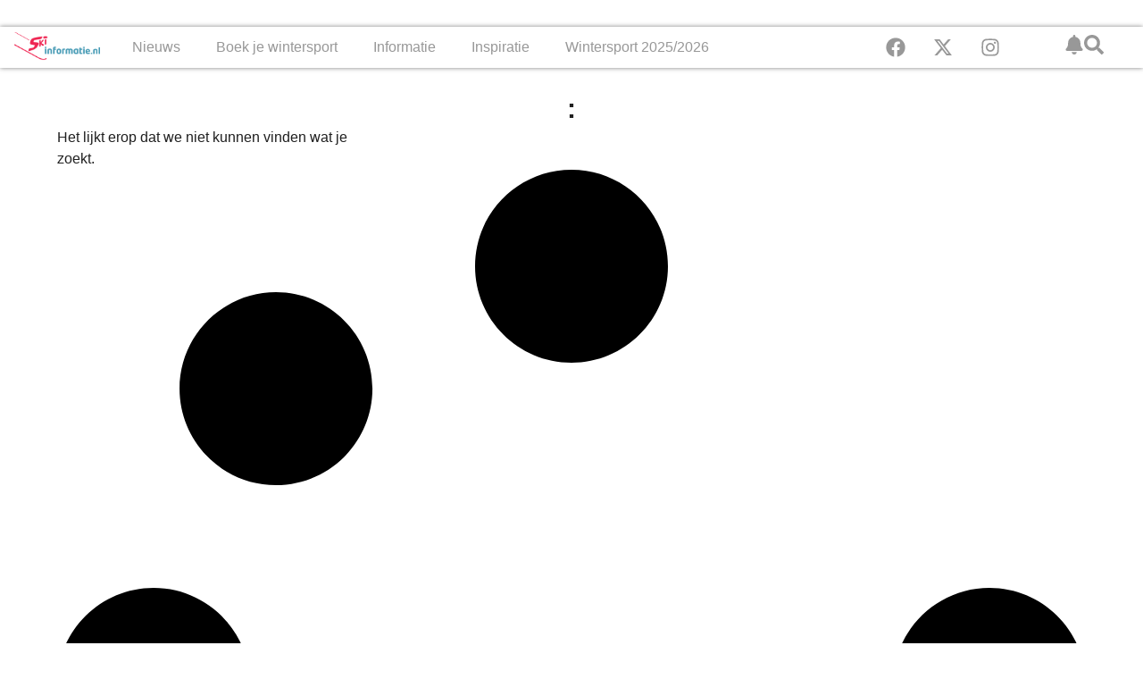

--- FILE ---
content_type: text/html; charset=UTF-8
request_url: https://skiinformatie.nl/skigebied/alpe-dhuez/
body_size: 16570
content:
<!doctype html><html lang="nl-NL"><head><script data-no-optimize="1">var litespeed_docref=sessionStorage.getItem("litespeed_docref");litespeed_docref&&(Object.defineProperty(document,"referrer",{get:function(){return litespeed_docref}}),sessionStorage.removeItem("litespeed_docref"));</script> <meta charset="UTF-8"><meta name="viewport" content="width=device-width, initial-scale=1"><link rel="profile" href="https://gmpg.org/xfn/11"><meta name='robots' content='noindex, follow' /><title>Skiinformatie.nl</title><meta property="og:locale" content="nl_NL" /><meta property="og:type" content="article" /><meta property="og:site_name" content="Skiinformatie.nl" /><meta name="twitter:card" content="summary_large_image" /><meta name="twitter:site" content="@Skiinformatie" /> <script type="application/ld+json" class="yoast-schema-graph">{"@context":"https://schema.org","@graph":[{"@type":"WebSite","@id":"https://skiinformatie.nl/#website","url":"https://skiinformatie.nl/","name":"Skiinformatie.nl","description":"Altijd het laatste wintersportnieuws","publisher":{"@id":"https://skiinformatie.nl/#organization"},"potentialAction":[{"@type":"SearchAction","target":{"@type":"EntryPoint","urlTemplate":"https://skiinformatie.nl/?s={search_term_string}"},"query-input":{"@type":"PropertyValueSpecification","valueRequired":true,"valueName":"search_term_string"}}],"inLanguage":"nl-NL"},{"@type":"Organization","@id":"https://skiinformatie.nl/#organization","name":"Skiinformatie.nl","url":"https://skiinformatie.nl/","logo":{"@type":"ImageObject","inLanguage":"nl-NL","@id":"https://skiinformatie.nl/#/schema/logo/image/","url":"https://media.skiinformatie.nl/uploads//2025/10/Skiinformatie-icoon.png","contentUrl":"https://media.skiinformatie.nl/uploads//2025/10/Skiinformatie-icoon.png","width":696,"height":696,"caption":"Skiinformatie.nl"},"image":{"@id":"https://skiinformatie.nl/#/schema/logo/image/"},"sameAs":["https://www.facebook.com/Skiinformatie.nl/","https://x.com/Skiinformatie","https://www.instagram.com/skiinformatie/"]}]}</script> <link rel="alternate" type="application/rss+xml" title="Skiinformatie.nl &raquo; feed" href="https://skiinformatie.nl/feed/" /><link data-optimized="2" rel="stylesheet" href="https://skiinformatie.nl/wp-content/litespeed/css/2d263d2c9088e2e0739b23adb6589ea7.css?ver=bcec8" /><link rel="https://api.w.org/" href="https://skiinformatie.nl/wp-json/" /><link rel="EditURI" type="application/rsd+xml" title="RSD" href="https://skiinformatie.nl/xmlrpc.php?rsd" /><meta name="generator" content="WordPress 6.8.3" /><meta name="generator" content="WPML ver:4.8.6 stt:39,3,65;" /> <script type="text/javascript"  data-no-defer="1" data-no-optimize="1">window.googletag = window.googletag || {cmd: [] };
googletag.cmd.push(function() {
    var billboard_mapping = googletag.sizeMapping()
        .addSize([1280, 0], [[1152, 200], [970, 250], [800, 250], 'fluid'])
        .addSize([1024, 0], [[970, 250], [800, 250], [728, 90], 'fluid'])
        .addSize([768, 0], [[728, 90], [468, 60], 'fluid'])
        .addSize([0, 0], [[300, 250], [320, 50], [320, 100], 'fluid'])
        .build();

    googletag.defineSlot('/9588/ExternePlatformen/Skiinformatie_NL/SKI_Billboard_combi',[[320, 50], [320, 100], [728, 90], [800, 250], [970, 250], [300, 250], ['fluid']],'div-gpt-ad-200196468218948035-3').setTargeting('pos',['2']).defineSizeMapping(billboard_mapping).addService(googletag.pubads());
    googletag.defineSlot('/9588/ExternePlatformen/Skiinformatie_NL/SKI_Native', ['fluid'],'div-gpt-ad-1470233571364-0').addService(googletag.pubads());
    googletag.defineSlot('/9588/ExternePlatformen/Skiinformatie_NL/SKI_Native', ['fluid'],'div-gpt-ad-1470233571364-1').addService(googletag.pubads());
    googletag.defineSlot('/9588/ExternePlatformen/Skiinformatie_NL/SKI_Native', ['fluid'],'div-gpt-ad-1470233571364-2').addService(googletag.pubads());
    googletag.defineSlot('/9588/ExternePlatformen/Skiinformatie_NL/SKI_Native', ['fluid'],'div-gpt-ad-1470233571364-3').addService(googletag.pubads());
    googletag.defineSlot('/9588/ExternePlatformen/Skiinformatie_NL/SKI_Native', ['fluid'],'div-gpt-ad-1470233571364-4').addService(googletag.pubads());
    googletag.defineSlot('/9588/ExternePlatformen/Skiinformatie_NL/SKI_Native', ['fluid'],'div-gpt-ad-1470233571364-5').addService(googletag.pubads());

    googletag.pubads().collapseEmptyDivs();
    googletag.pubads().enableLazyLoad({
        fetchMarginPercent: 500,
        renderMarginPercent: 200,
        mobileScaling: 1.0
    });
        googletag.enableServices();
});</script> <meta name="generator" content="Elementor 3.32.2; features: e_font_icon_svg, additional_custom_breakpoints; settings: css_print_method-internal, google_font-enabled, font_display-swap"><link rel="icon" href="https://media.skiinformatie.nl/smush-webp//2024/08/cropped-cropped-Favicon-Skiinformatie-150x150.png.webp" sizes="32x32" /><link rel="icon" href="https://media.skiinformatie.nl/smush-webp//2024/08/cropped-cropped-Favicon-Skiinformatie-300x300.png.webp" sizes="192x192" /><link rel="apple-touch-icon" href="https://media.skiinformatie.nl/smush-webp//2024/08/cropped-cropped-Favicon-Skiinformatie-300x300.png.webp" /><meta name="msapplication-TileImage" content="https://media.skiinformatie.nl/uploads//2024/08/cropped-cropped-Favicon-Skiinformatie-300x300.png" /></head><body class="archive wp-custom-logo wp-embed-responsive wp-theme-hello-elementor wp-child-theme-hello-theme-child-master hello-elementor-default elementor-page-223664 elementor-default elementor-template-full-width elementor-kit-213367"> <script type="litespeed/javascript">(function(w,d,s,l,i){w[l]=w[l]||[];w[l].push({"gtm.start":new Date().getTime(),event:"gtm.js"});var f=d.getElementsByTagName(s)[0],j=d.createElement(s),dl=l!="dataLayer"?"&l="+l:"";j.async=!0;j.src="https://www.googletagmanager.com/gtm.js?id="+i+dl;f.parentNode.insertBefore(j,f)})(window,document,"script","dataLayer","GTM-KBZ4P6Q3")</script> 
<a class="skip-link screen-reader-text" href="#content">Ga naar de inhoud</a><header data-elementor-type="header" data-elementor-id="213570" class="elementor elementor-213570 elementor-location-header" data-elementor-post-type="elementor_library"><div class="elementor-element elementor-element-73fdbb4 e-flex e-con-boxed e-con e-parent" data-id="73fdbb4" data-element_type="container" data-settings="{&quot;background_background&quot;:&quot;classic&quot;}"><div class="e-con-inner"><div class="elementor-element elementor-element-726d105 elementor-widget-tablet__width-inherit elementor-widget__width-initial elementor-widget-mobile__width-initial elementor-widget elementor-widget-html" data-id="726d105" data-element_type="widget" data-widget_type="html.default"><div id="div-gpt-ad-200196468218948035-3" ></div></div></div></div><div class="elementor-element elementor-element-a5fe2bc e-con-full e-flex e-con e-parent" data-id="a5fe2bc" data-element_type="container" data-settings="{&quot;background_background&quot;:&quot;classic&quot;,&quot;sticky&quot;:&quot;top&quot;,&quot;sticky_on&quot;:[&quot;desktop&quot;,&quot;mobile&quot;],&quot;sticky_offset&quot;:0,&quot;sticky_effects_offset&quot;:0,&quot;sticky_anchor_link_offset&quot;:0}"><div class="elementor-element elementor-element-7cae4cc e-con-full e-flex e-con e-child" data-id="7cae4cc" data-element_type="container"><div class="elementor-element elementor-element-a2ae457 elementor-hidden-tablet elementor-hidden-mobile elementor-widget elementor-widget-theme-site-logo elementor-widget-image" data-id="a2ae457" data-element_type="widget" data-widget_type="theme-site-logo.default">
<a href="https://skiinformatie.nl">
<img data-lazyloaded="1" src="data:image/svg+xml;base64," width="278" height="120" data-src="https://media.skiinformatie.nl/uploads//2017/09/Skiinformatie.nl-Logo.png" class="attachment-full size-full wp-image-51954" alt="" data-srcset="https://media.skiinformatie.nl/uploads/2017/09/Skiinformatie.nl-Logo.png 278w, https://media.skiinformatie.nl/smush-webp/2017/09/Skiinformatie.nl-Logo-162x70.png.webp 162w, https://media.skiinformatie.nl/smush-webp/2017/09/Skiinformatie.nl-Logo-100x43.png.webp 100w" data-sizes="(max-width: 278px) 100vw, 278px" />				</a></div></div><div class="elementor-element elementor-element-7fc2b00 e-con-full e-flex e-con e-child" data-id="7fc2b00" data-element_type="container"><div class="elementor-element elementor-element-043fb51 elementor-widget-mobile__width-initial elementor-hidden-desktop elementor-widget-tablet__width-initial elementor-widget elementor-widget-theme-site-logo elementor-widget-image" data-id="043fb51" data-element_type="widget" data-widget_type="theme-site-logo.default">
<a href="https://skiinformatie.nl">
<img data-lazyloaded="1" src="data:image/svg+xml;base64," width="278" height="120" data-src="https://media.skiinformatie.nl/uploads//2017/09/Skiinformatie.nl-Logo.png" class="attachment-full size-full wp-image-51954" alt="" data-srcset="https://media.skiinformatie.nl/uploads/2017/09/Skiinformatie.nl-Logo.png 278w, https://media.skiinformatie.nl/smush-webp/2017/09/Skiinformatie.nl-Logo-162x70.png.webp 162w, https://media.skiinformatie.nl/smush-webp/2017/09/Skiinformatie.nl-Logo-100x43.png.webp 100w" data-sizes="(max-width: 278px) 100vw, 278px" />				</a></div><div class="elementor-element elementor-element-6d7cca8 elementor-hidden-desktop elementor-hidden-tablet elementor-hidden-mobile elementor-view-default elementor-widget elementor-widget-icon" data-id="6d7cca8" data-element_type="widget" data-widget_type="icon.default"><div class="elementor-icon-wrapper">
<a class="elementor-icon elementor-animation-grow" href="http://popup">
<svg aria-hidden="true" class="e-font-icon-svg e-fas-bell" viewBox="0 0 448 512" xmlns="http://www.w3.org/2000/svg"><path d="M224 512c35.32 0 63.97-28.65 63.97-64H160.03c0 35.35 28.65 64 63.97 64zm215.39-149.71c-19.32-20.76-55.47-51.99-55.47-154.29 0-77.7-54.48-139.9-127.94-155.16V32c0-17.67-14.32-32-31.98-32s-31.98 14.33-31.98 32v20.84C118.56 68.1 64.08 130.3 64.08 208c0 102.3-36.15 133.53-55.47 154.29-6 6.45-8.66 14.16-8.61 21.71.11 16.4 12.98 32 32.1 32h383.8c19.12 0 32-15.6 32.1-32 .05-7.55-2.61-15.27-8.61-21.71z"></path></svg>			</a></div></div><div class="elementor-element elementor-element-e20e0c1 elementor-hidden-desktop elementor-view-default elementor-widget elementor-widget-icon" data-id="e20e0c1" data-element_type="widget" data-widget_type="icon.default"><div class="elementor-icon-wrapper">
<a class="elementor-icon elementor-animation-grow" href="https://wkf.ms/4hXvaDH" target="_blank" rel="nofollow">
<svg aria-hidden="true" class="e-font-icon-svg e-fas-bell" viewBox="0 0 448 512" xmlns="http://www.w3.org/2000/svg"><path d="M224 512c35.32 0 63.97-28.65 63.97-64H160.03c0 35.35 28.65 64 63.97 64zm215.39-149.71c-19.32-20.76-55.47-51.99-55.47-154.29 0-77.7-54.48-139.9-127.94-155.16V32c0-17.67-14.32-32-31.98-32s-31.98 14.33-31.98 32v20.84C118.56 68.1 64.08 130.3 64.08 208c0 102.3-36.15 133.53-55.47 154.29-6 6.45-8.66 14.16-8.61 21.71.11 16.4 12.98 32 32.1 32h383.8c19.12 0 32-15.6 32.1-32 .05-7.55-2.61-15.27-8.61-21.71z"></path></svg>			</a></div></div><div class="elementor-element elementor-element-1f76659 elementor-hidden-desktop elementor-view-default elementor-widget elementor-widget-icon" data-id="1f76659" data-element_type="widget" data-widget_type="icon.default"><div class="elementor-icon-wrapper">
<a class="elementor-icon elementor-animation-grow" href="#elementor-action%3Aaction%3Dpopup%3Aopen%26settings%3DeyJpZCI6MjEzNjA0LCJ0b2dnbGUiOmZhbHNlfQ%3D%3D">
<svg aria-hidden="true" class="e-font-icon-svg e-fas-search" viewBox="0 0 512 512" xmlns="http://www.w3.org/2000/svg"><path d="M505 442.7L405.3 343c-4.5-4.5-10.6-7-17-7H372c27.6-35.3 44-79.7 44-128C416 93.1 322.9 0 208 0S0 93.1 0 208s93.1 208 208 208c48.3 0 92.7-16.4 128-44v16.3c0 6.4 2.5 12.5 7 17l99.7 99.7c9.4 9.4 24.6 9.4 33.9 0l28.3-28.3c9.4-9.4 9.4-24.6.1-34zM208 336c-70.7 0-128-57.2-128-128 0-70.7 57.2-128 128-128 70.7 0 128 57.2 128 128 0 70.7-57.2 128-128 128z"></path></svg>			</a></div></div><div class="elementor-element elementor-element-e4ba2d2 elementor-nav-menu__text-align-center elementor-nav-menu__align-center elementor-nav-menu--stretch elementor-nav-menu--dropdown-tablet elementor-nav-menu--toggle elementor-nav-menu--burger elementor-widget elementor-widget-nav-menu" data-id="e4ba2d2" data-element_type="widget" data-settings="{&quot;full_width&quot;:&quot;stretch&quot;,&quot;layout&quot;:&quot;horizontal&quot;,&quot;submenu_icon&quot;:{&quot;value&quot;:&quot;&lt;svg aria-hidden=\&quot;true\&quot; class=\&quot;e-font-icon-svg e-fas-caret-down\&quot; viewBox=\&quot;0 0 320 512\&quot; xmlns=\&quot;http:\/\/www.w3.org\/2000\/svg\&quot;&gt;&lt;path d=\&quot;M31.3 192h257.3c17.8 0 26.7 21.5 14.1 34.1L174.1 354.8c-7.8 7.8-20.5 7.8-28.3 0L17.2 226.1C4.6 213.5 13.5 192 31.3 192z\&quot;&gt;&lt;\/path&gt;&lt;\/svg&gt;&quot;,&quot;library&quot;:&quot;fa-solid&quot;},&quot;toggle&quot;:&quot;burger&quot;}" data-widget_type="nav-menu.default"><nav aria-label="Menu" class="elementor-nav-menu--main elementor-nav-menu__container elementor-nav-menu--layout-horizontal e--pointer-underline e--animation-fade"><ul id="menu-1-e4ba2d2" class="elementor-nav-menu"><li class="menu-item menu-item-type-taxonomy menu-item-object-category menu-item-has-children menu-item-193728"><a href="https://skiinformatie.nl/category/nieuws/" class="elementor-item">Nieuws</a><ul class="sub-menu elementor-nav-menu--dropdown"><li class="menu-item menu-item-type-taxonomy menu-item-object-category menu-item-193731"><a href="https://skiinformatie.nl/category/live-update/" class="elementor-sub-item">Live-update</a></li><li class="menu-item menu-item-type-taxonomy menu-item-object-category menu-item-193735"><a href="https://skiinformatie.nl/category/weerbericht/" class="elementor-sub-item">Weerbericht</a></li><li class="menu-item menu-item-type-taxonomy menu-item-object-category menu-item-193732"><a href="https://skiinformatie.nl/category/onderzoek/" class="elementor-sub-item">Onderzoek</a></li><li class="menu-item menu-item-type-taxonomy menu-item-object-category menu-item-193734"><a href="https://skiinformatie.nl/category/sneeuwupdate/" class="elementor-sub-item">Sneeuwupdate</a></li><li class="menu-item menu-item-type-taxonomy menu-item-object-category menu-item-193733"><a href="https://skiinformatie.nl/category/skiliften-en-pistes/" class="elementor-sub-item">Skiliften en pistes</a></li><li class="menu-item menu-item-type-taxonomy menu-item-object-category menu-item-193729"><a href="https://skiinformatie.nl/category/video/" class="elementor-sub-item">Video&#8217;s</a></li><li class="menu-item menu-item-type-taxonomy menu-item-object-category menu-item-193730"><a href="https://skiinformatie.nl/category/wereldbeker-nieuws/" class="elementor-sub-item">Wereldbeker nieuws</a></li><li class="menu-item menu-item-type-post_type menu-item-object-page menu-item-193736"><a href="https://skiinformatie.nl/meer-nieuws/" class="elementor-sub-item">Meer nieuws …</a></li></ul></li><li class="menu-item menu-item-type-post_type menu-item-object-page menu-item-has-children menu-item-193737"><a href="https://skiinformatie.nl/wintersport-boeken/" class="elementor-item">Boek je wintersport</a><ul class="sub-menu elementor-nav-menu--dropdown"><li class="menu-item menu-item-type-post_type menu-item-object-page menu-item-193739"><a href="https://skiinformatie.nl/wintersport-vergelijken/" class="elementor-sub-item">Wintersport vergelijken</a></li><li class="menu-item menu-item-type-post_type menu-item-object-page menu-item-193738"><a href="https://skiinformatie.nl/wintersport-groepsreis-boeken/" class="elementor-sub-item">Groepsreis aanvragen</a></li><li class="menu-item menu-item-type-post_type menu-item-object-page menu-item-196184"><a href="https://skiinformatie.nl/wintersport-vroegboekkortingen/" class="elementor-sub-item">Wintersport vroegboeken</a></li><li class="menu-item menu-item-type-post_type menu-item-object-page menu-item-194990"><a href="https://skiinformatie.nl/last-minute-wintersport/" class="elementor-sub-item">Last minute wintersport</a></li><li class="menu-item menu-item-type-taxonomy menu-item-object-category menu-item-193740"><a href="https://skiinformatie.nl/category/deals/" class="elementor-sub-item">Deals</a></li><li class="menu-item menu-item-type-post_type menu-item-object-page menu-item-193744"><a href="https://skiinformatie.nl/wintersport-boeken-hotels/" class="elementor-sub-item">Wintersport boeken: hotels</a></li><li class="menu-item menu-item-type-post_type menu-item-object-page menu-item-193745"><a href="https://skiinformatie.nl/wintersport-in-een-vakantiepark/" class="elementor-sub-item">Vakantieparken</a></li><li class="menu-item menu-item-type-post_type menu-item-object-page menu-item-194053"><a href="https://skiinformatie.nl/wintersport-boeken-verblijftips/" class="elementor-sub-item">Verblijftips</a></li></ul></li><li class="menu-item menu-item-type-post_type menu-item-object-page menu-item-has-children menu-item-194897"><a href="https://skiinformatie.nl/informatie/" class="elementor-item">Informatie</a><ul class="sub-menu elementor-nav-menu--dropdown"><li class="menu-item menu-item-type-post_type menu-item-object-page menu-item-194055"><a href="https://skiinformatie.nl/informatie-voorbereiding-wintersport/" class="elementor-sub-item">Voorbereiding wintersport</a></li><li class="menu-item menu-item-type-post_type menu-item-object-page menu-item-195027"><a href="https://skiinformatie.nl/webcam-wintersport/" class="elementor-sub-item">Webcams in alle wintersportgebieden</a></li><li class="menu-item menu-item-type-post_type menu-item-object-page menu-item-194191"><a href="https://skiinformatie.nl/informatie-wintersportlanden/" class="elementor-sub-item">Wintersportlanden</a></li><li class="menu-item menu-item-type-post_type menu-item-object-page menu-item-194233"><a href="https://skiinformatie.nl/informatie-wintersport-tips/" class="elementor-sub-item">Wintersport tips</a></li><li class="menu-item menu-item-type-post_type menu-item-object-page menu-item-194056"><a href="https://skiinformatie.nl/informatie-materiaal/" class="elementor-sub-item">Materiaal</a></li><li class="menu-item menu-item-type-post_type menu-item-object-page menu-item-194193"><a href="https://skiinformatie.nl/faq/" class="elementor-sub-item">FAQ: Veelgestelde vragen</a></li></ul></li><li class="menu-item menu-item-type-post_type menu-item-object-page menu-item-has-children menu-item-195122"><a href="https://skiinformatie.nl/inspiratie/" class="elementor-item">Inspiratie</a><ul class="sub-menu elementor-nav-menu--dropdown"><li class="menu-item menu-item-type-post_type menu-item-object-page menu-item-194190"><a href="https://skiinformatie.nl/inspiratie-skigebieden/" class="elementor-sub-item">Skigebieden</a></li><li class="menu-item menu-item-type-taxonomy menu-item-object-category menu-item-194196"><a href="https://skiinformatie.nl/category/trends/" class="elementor-sub-item">Trends</a></li><li class="menu-item menu-item-type-post_type menu-item-object-page menu-item-194189"><a href="https://skiinformatie.nl/cadeautips-wintersporters/" class="elementor-sub-item">Cadeautips</a></li><li class="menu-item menu-item-type-post_type menu-item-object-page menu-item-194197"><a href="https://skiinformatie.nl/wintersport-recepten/" class="elementor-sub-item">Wintersport recepten</a></li><li class="menu-item menu-item-type-taxonomy menu-item-object-category menu-item-194194"><a href="https://skiinformatie.nl/category/advertenties/" class="elementor-sub-item">Gesponsord</a></li><li class="menu-item menu-item-type-taxonomy menu-item-object-category menu-item-194195"><a href="https://skiinformatie.nl/category/lijstjes/" class="elementor-sub-item">Lijstjes</a></li></ul></li><li class="menu-item menu-item-type-post_type menu-item-object-page menu-item-has-children menu-item-194900"><a href="https://skiinformatie.nl/skiseizoen/" class="elementor-item">Wintersport 2025/2026</a><ul class="sub-menu elementor-nav-menu--dropdown"><li class="menu-item menu-item-type-post_type menu-item-object-page menu-item-194298"><a href="https://skiinformatie.nl/belangrijke-informatie-wintersport/" class="elementor-sub-item">Belangrijke informatie wintersport</a></li><li class="menu-item menu-item-type-post_type menu-item-object-page menu-item-194296"><a href="https://skiinformatie.nl/uitslag-snowplaza-awards/" class="elementor-sub-item">Beste skigebieden</a></li><li class="menu-item menu-item-type-post_type menu-item-object-page menu-item-199702"><a href="https://skiinformatie.nl/beste-wintersport-producten/" class="elementor-sub-item">Beste wintersport producten</a></li><li class="menu-item menu-item-type-post_type menu-item-object-page menu-item-233611"><a href="https://skiinformatie.nl/evenementen/" class="elementor-sub-item">Evenementen: bekende events in de Alpen</a></li><li class="menu-item menu-item-type-post_type menu-item-object-page menu-item-194300"><a href="https://skiinformatie.nl/wintersporttrends/" class="elementor-sub-item">Wintersporttrends</a></li><li class="menu-item menu-item-type-post_type menu-item-object-page menu-item-194989"><a href="https://skiinformatie.nl/fis-ski-world-cup-kalender/" class="elementor-sub-item">FIS Ski World Cup kalender</a></li><li class="menu-item menu-item-type-post_type menu-item-object-page menu-item-195114"><a href="https://skiinformatie.nl/nieuwe-skiliften-winterseizoen/" class="elementor-sub-item">Nieuwe skiliften</a></li></ul></li></ul></nav><div class="elementor-menu-toggle" role="button" tabindex="0" aria-label="Menu toggle" aria-expanded="false">
<svg aria-hidden="true" role="presentation" class="elementor-menu-toggle__icon--open e-font-icon-svg e-eicon-menu-bar" viewBox="0 0 1000 1000" xmlns="http://www.w3.org/2000/svg"><path d="M104 333H896C929 333 958 304 958 271S929 208 896 208H104C71 208 42 237 42 271S71 333 104 333ZM104 583H896C929 583 958 554 958 521S929 458 896 458H104C71 458 42 487 42 521S71 583 104 583ZM104 833H896C929 833 958 804 958 771S929 708 896 708H104C71 708 42 737 42 771S71 833 104 833Z"></path></svg><svg aria-hidden="true" role="presentation" class="elementor-menu-toggle__icon--close e-font-icon-svg e-eicon-close" viewBox="0 0 1000 1000" xmlns="http://www.w3.org/2000/svg"><path d="M742 167L500 408 258 167C246 154 233 150 217 150 196 150 179 158 167 167 154 179 150 196 150 212 150 229 154 242 171 254L408 500 167 742C138 771 138 800 167 829 196 858 225 858 254 829L496 587 738 829C750 842 767 846 783 846 800 846 817 842 829 829 842 817 846 804 846 783 846 767 842 750 829 737L588 500 833 258C863 229 863 200 833 171 804 137 775 137 742 167Z"></path></svg></div><nav class="elementor-nav-menu--dropdown elementor-nav-menu__container" aria-hidden="true"><ul id="menu-2-e4ba2d2" class="elementor-nav-menu"><li class="menu-item menu-item-type-taxonomy menu-item-object-category menu-item-has-children menu-item-193728"><a href="https://skiinformatie.nl/category/nieuws/" class="elementor-item" tabindex="-1">Nieuws</a><ul class="sub-menu elementor-nav-menu--dropdown"><li class="menu-item menu-item-type-taxonomy menu-item-object-category menu-item-193731"><a href="https://skiinformatie.nl/category/live-update/" class="elementor-sub-item" tabindex="-1">Live-update</a></li><li class="menu-item menu-item-type-taxonomy menu-item-object-category menu-item-193735"><a href="https://skiinformatie.nl/category/weerbericht/" class="elementor-sub-item" tabindex="-1">Weerbericht</a></li><li class="menu-item menu-item-type-taxonomy menu-item-object-category menu-item-193732"><a href="https://skiinformatie.nl/category/onderzoek/" class="elementor-sub-item" tabindex="-1">Onderzoek</a></li><li class="menu-item menu-item-type-taxonomy menu-item-object-category menu-item-193734"><a href="https://skiinformatie.nl/category/sneeuwupdate/" class="elementor-sub-item" tabindex="-1">Sneeuwupdate</a></li><li class="menu-item menu-item-type-taxonomy menu-item-object-category menu-item-193733"><a href="https://skiinformatie.nl/category/skiliften-en-pistes/" class="elementor-sub-item" tabindex="-1">Skiliften en pistes</a></li><li class="menu-item menu-item-type-taxonomy menu-item-object-category menu-item-193729"><a href="https://skiinformatie.nl/category/video/" class="elementor-sub-item" tabindex="-1">Video&#8217;s</a></li><li class="menu-item menu-item-type-taxonomy menu-item-object-category menu-item-193730"><a href="https://skiinformatie.nl/category/wereldbeker-nieuws/" class="elementor-sub-item" tabindex="-1">Wereldbeker nieuws</a></li><li class="menu-item menu-item-type-post_type menu-item-object-page menu-item-193736"><a href="https://skiinformatie.nl/meer-nieuws/" class="elementor-sub-item" tabindex="-1">Meer nieuws …</a></li></ul></li><li class="menu-item menu-item-type-post_type menu-item-object-page menu-item-has-children menu-item-193737"><a href="https://skiinformatie.nl/wintersport-boeken/" class="elementor-item" tabindex="-1">Boek je wintersport</a><ul class="sub-menu elementor-nav-menu--dropdown"><li class="menu-item menu-item-type-post_type menu-item-object-page menu-item-193739"><a href="https://skiinformatie.nl/wintersport-vergelijken/" class="elementor-sub-item" tabindex="-1">Wintersport vergelijken</a></li><li class="menu-item menu-item-type-post_type menu-item-object-page menu-item-193738"><a href="https://skiinformatie.nl/wintersport-groepsreis-boeken/" class="elementor-sub-item" tabindex="-1">Groepsreis aanvragen</a></li><li class="menu-item menu-item-type-post_type menu-item-object-page menu-item-196184"><a href="https://skiinformatie.nl/wintersport-vroegboekkortingen/" class="elementor-sub-item" tabindex="-1">Wintersport vroegboeken</a></li><li class="menu-item menu-item-type-post_type menu-item-object-page menu-item-194990"><a href="https://skiinformatie.nl/last-minute-wintersport/" class="elementor-sub-item" tabindex="-1">Last minute wintersport</a></li><li class="menu-item menu-item-type-taxonomy menu-item-object-category menu-item-193740"><a href="https://skiinformatie.nl/category/deals/" class="elementor-sub-item" tabindex="-1">Deals</a></li><li class="menu-item menu-item-type-post_type menu-item-object-page menu-item-193744"><a href="https://skiinformatie.nl/wintersport-boeken-hotels/" class="elementor-sub-item" tabindex="-1">Wintersport boeken: hotels</a></li><li class="menu-item menu-item-type-post_type menu-item-object-page menu-item-193745"><a href="https://skiinformatie.nl/wintersport-in-een-vakantiepark/" class="elementor-sub-item" tabindex="-1">Vakantieparken</a></li><li class="menu-item menu-item-type-post_type menu-item-object-page menu-item-194053"><a href="https://skiinformatie.nl/wintersport-boeken-verblijftips/" class="elementor-sub-item" tabindex="-1">Verblijftips</a></li></ul></li><li class="menu-item menu-item-type-post_type menu-item-object-page menu-item-has-children menu-item-194897"><a href="https://skiinformatie.nl/informatie/" class="elementor-item" tabindex="-1">Informatie</a><ul class="sub-menu elementor-nav-menu--dropdown"><li class="menu-item menu-item-type-post_type menu-item-object-page menu-item-194055"><a href="https://skiinformatie.nl/informatie-voorbereiding-wintersport/" class="elementor-sub-item" tabindex="-1">Voorbereiding wintersport</a></li><li class="menu-item menu-item-type-post_type menu-item-object-page menu-item-195027"><a href="https://skiinformatie.nl/webcam-wintersport/" class="elementor-sub-item" tabindex="-1">Webcams in alle wintersportgebieden</a></li><li class="menu-item menu-item-type-post_type menu-item-object-page menu-item-194191"><a href="https://skiinformatie.nl/informatie-wintersportlanden/" class="elementor-sub-item" tabindex="-1">Wintersportlanden</a></li><li class="menu-item menu-item-type-post_type menu-item-object-page menu-item-194233"><a href="https://skiinformatie.nl/informatie-wintersport-tips/" class="elementor-sub-item" tabindex="-1">Wintersport tips</a></li><li class="menu-item menu-item-type-post_type menu-item-object-page menu-item-194056"><a href="https://skiinformatie.nl/informatie-materiaal/" class="elementor-sub-item" tabindex="-1">Materiaal</a></li><li class="menu-item menu-item-type-post_type menu-item-object-page menu-item-194193"><a href="https://skiinformatie.nl/faq/" class="elementor-sub-item" tabindex="-1">FAQ: Veelgestelde vragen</a></li></ul></li><li class="menu-item menu-item-type-post_type menu-item-object-page menu-item-has-children menu-item-195122"><a href="https://skiinformatie.nl/inspiratie/" class="elementor-item" tabindex="-1">Inspiratie</a><ul class="sub-menu elementor-nav-menu--dropdown"><li class="menu-item menu-item-type-post_type menu-item-object-page menu-item-194190"><a href="https://skiinformatie.nl/inspiratie-skigebieden/" class="elementor-sub-item" tabindex="-1">Skigebieden</a></li><li class="menu-item menu-item-type-taxonomy menu-item-object-category menu-item-194196"><a href="https://skiinformatie.nl/category/trends/" class="elementor-sub-item" tabindex="-1">Trends</a></li><li class="menu-item menu-item-type-post_type menu-item-object-page menu-item-194189"><a href="https://skiinformatie.nl/cadeautips-wintersporters/" class="elementor-sub-item" tabindex="-1">Cadeautips</a></li><li class="menu-item menu-item-type-post_type menu-item-object-page menu-item-194197"><a href="https://skiinformatie.nl/wintersport-recepten/" class="elementor-sub-item" tabindex="-1">Wintersport recepten</a></li><li class="menu-item menu-item-type-taxonomy menu-item-object-category menu-item-194194"><a href="https://skiinformatie.nl/category/advertenties/" class="elementor-sub-item" tabindex="-1">Gesponsord</a></li><li class="menu-item menu-item-type-taxonomy menu-item-object-category menu-item-194195"><a href="https://skiinformatie.nl/category/lijstjes/" class="elementor-sub-item" tabindex="-1">Lijstjes</a></li></ul></li><li class="menu-item menu-item-type-post_type menu-item-object-page menu-item-has-children menu-item-194900"><a href="https://skiinformatie.nl/skiseizoen/" class="elementor-item" tabindex="-1">Wintersport 2025/2026</a><ul class="sub-menu elementor-nav-menu--dropdown"><li class="menu-item menu-item-type-post_type menu-item-object-page menu-item-194298"><a href="https://skiinformatie.nl/belangrijke-informatie-wintersport/" class="elementor-sub-item" tabindex="-1">Belangrijke informatie wintersport</a></li><li class="menu-item menu-item-type-post_type menu-item-object-page menu-item-194296"><a href="https://skiinformatie.nl/uitslag-snowplaza-awards/" class="elementor-sub-item" tabindex="-1">Beste skigebieden</a></li><li class="menu-item menu-item-type-post_type menu-item-object-page menu-item-199702"><a href="https://skiinformatie.nl/beste-wintersport-producten/" class="elementor-sub-item" tabindex="-1">Beste wintersport producten</a></li><li class="menu-item menu-item-type-post_type menu-item-object-page menu-item-233611"><a href="https://skiinformatie.nl/evenementen/" class="elementor-sub-item" tabindex="-1">Evenementen: bekende events in de Alpen</a></li><li class="menu-item menu-item-type-post_type menu-item-object-page menu-item-194300"><a href="https://skiinformatie.nl/wintersporttrends/" class="elementor-sub-item" tabindex="-1">Wintersporttrends</a></li><li class="menu-item menu-item-type-post_type menu-item-object-page menu-item-194989"><a href="https://skiinformatie.nl/fis-ski-world-cup-kalender/" class="elementor-sub-item" tabindex="-1">FIS Ski World Cup kalender</a></li><li class="menu-item menu-item-type-post_type menu-item-object-page menu-item-195114"><a href="https://skiinformatie.nl/nieuwe-skiliften-winterseizoen/" class="elementor-sub-item" tabindex="-1">Nieuwe skiliften</a></li></ul></li></ul></nav></div></div><div class="elementor-element elementor-element-898d72a e-con-full elementor-hidden-mobile elementor-hidden-tablet e-flex e-con e-child" data-id="898d72a" data-element_type="container"><div class="elementor-element elementor-element-cb7c6bd elementor-shape-rounded elementor-grid-0 e-grid-align-center elementor-widget elementor-widget-social-icons" data-id="cb7c6bd" data-element_type="widget" data-widget_type="social-icons.default"><div class="elementor-social-icons-wrapper elementor-grid" role="list">
<span class="elementor-grid-item" role="listitem">
<a class="elementor-icon elementor-social-icon elementor-social-icon-facebook elementor-animation-grow elementor-repeater-item-b454ae5" href="https://www.facebook.com/Skiinformatie.nl/" target="_blank">
<span class="elementor-screen-only">Facebook</span>
<svg aria-hidden="true" class="e-font-icon-svg e-fab-facebook" viewBox="0 0 512 512" xmlns="http://www.w3.org/2000/svg"><path d="M504 256C504 119 393 8 256 8S8 119 8 256c0 123.78 90.69 226.38 209.25 245V327.69h-63V256h63v-54.64c0-62.15 37-96.48 93.67-96.48 27.14 0 55.52 4.84 55.52 4.84v61h-31.28c-30.8 0-40.41 19.12-40.41 38.73V256h68.78l-11 71.69h-57.78V501C413.31 482.38 504 379.78 504 256z"></path></svg>					</a>
</span>
<span class="elementor-grid-item" role="listitem">
<a class="elementor-icon elementor-social-icon elementor-social-icon-x-twitter elementor-animation-grow elementor-repeater-item-6231a83" href="https://twitter.com/skiinformatie" target="_blank">
<span class="elementor-screen-only">X-twitter</span>
<svg aria-hidden="true" class="e-font-icon-svg e-fab-x-twitter" viewBox="0 0 512 512" xmlns="http://www.w3.org/2000/svg"><path d="M389.2 48h70.6L305.6 224.2 487 464H345L233.7 318.6 106.5 464H35.8L200.7 275.5 26.8 48H172.4L272.9 180.9 389.2 48zM364.4 421.8h39.1L151.1 88h-42L364.4 421.8z"></path></svg>					</a>
</span>
<span class="elementor-grid-item" role="listitem">
<a class="elementor-icon elementor-social-icon elementor-social-icon-instagram elementor-animation-grow elementor-repeater-item-ca7e103" href="https://www.instagram.com/skiinformatie/" target="_blank">
<span class="elementor-screen-only">Instagram</span>
<svg aria-hidden="true" class="e-font-icon-svg e-fab-instagram" viewBox="0 0 448 512" xmlns="http://www.w3.org/2000/svg"><path d="M224.1 141c-63.6 0-114.9 51.3-114.9 114.9s51.3 114.9 114.9 114.9S339 319.5 339 255.9 287.7 141 224.1 141zm0 189.6c-41.1 0-74.7-33.5-74.7-74.7s33.5-74.7 74.7-74.7 74.7 33.5 74.7 74.7-33.6 74.7-74.7 74.7zm146.4-194.3c0 14.9-12 26.8-26.8 26.8-14.9 0-26.8-12-26.8-26.8s12-26.8 26.8-26.8 26.8 12 26.8 26.8zm76.1 27.2c-1.7-35.9-9.9-67.7-36.2-93.9-26.2-26.2-58-34.4-93.9-36.2-37-2.1-147.9-2.1-184.9 0-35.8 1.7-67.6 9.9-93.9 36.1s-34.4 58-36.2 93.9c-2.1 37-2.1 147.9 0 184.9 1.7 35.9 9.9 67.7 36.2 93.9s58 34.4 93.9 36.2c37 2.1 147.9 2.1 184.9 0 35.9-1.7 67.7-9.9 93.9-36.2 26.2-26.2 34.4-58 36.2-93.9 2.1-37 2.1-147.8 0-184.8zM398.8 388c-7.8 19.6-22.9 34.7-42.6 42.6-29.5 11.7-99.5 9-132.1 9s-102.7 2.6-132.1-9c-19.6-7.8-34.7-22.9-42.6-42.6-11.7-29.5-9-99.5-9-132.1s-2.6-102.7 9-132.1c7.8-19.6 22.9-34.7 42.6-42.6 29.5-11.7 99.5-9 132.1-9s102.7-2.6 132.1 9c19.6 7.8 34.7 22.9 42.6 42.6 11.7 29.5 9 99.5 9 132.1s2.7 102.7-9 132.1z"></path></svg>					</a>
</span></div></div></div><div class="elementor-element elementor-element-bd6832a e-con-full elementor-hidden-mobile elementor-hidden-tablet e-flex e-con e-child" data-id="bd6832a" data-element_type="container"><div class="elementor-element elementor-element-171de0b elementor-hidden-tablet elementor-hidden-mobile elementor-view-default elementor-widget elementor-widget-icon" data-id="171de0b" data-element_type="widget" data-widget_type="icon.default"><div class="elementor-icon-wrapper">
<a class="elementor-icon elementor-animation-grow" href="https://wkf.ms/4hXvaDH" target="_blank" rel="nofollow">
<svg aria-hidden="true" class="e-font-icon-svg e-fas-bell" viewBox="0 0 448 512" xmlns="http://www.w3.org/2000/svg"><path d="M224 512c35.32 0 63.97-28.65 63.97-64H160.03c0 35.35 28.65 64 63.97 64zm215.39-149.71c-19.32-20.76-55.47-51.99-55.47-154.29 0-77.7-54.48-139.9-127.94-155.16V32c0-17.67-14.32-32-31.98-32s-31.98 14.33-31.98 32v20.84C118.56 68.1 64.08 130.3 64.08 208c0 102.3-36.15 133.53-55.47 154.29-6 6.45-8.66 14.16-8.61 21.71.11 16.4 12.98 32 32.1 32h383.8c19.12 0 32-15.6 32.1-32 .05-7.55-2.61-15.27-8.61-21.71z"></path></svg>			</a></div></div><div class="elementor-element elementor-element-6ea8e6e elementor-view-default elementor-widget elementor-widget-icon" data-id="6ea8e6e" data-element_type="widget" data-widget_type="icon.default"><div class="elementor-icon-wrapper">
<a class="elementor-icon elementor-animation-grow" href="#elementor-action%3Aaction%3Dpopup%3Aopen%26settings%3DeyJpZCI6MjEzNjA0LCJ0b2dnbGUiOmZhbHNlfQ%3D%3D">
<svg aria-hidden="true" class="e-font-icon-svg e-fas-search" viewBox="0 0 512 512" xmlns="http://www.w3.org/2000/svg"><path d="M505 442.7L405.3 343c-4.5-4.5-10.6-7-17-7H372c27.6-35.3 44-79.7 44-128C416 93.1 322.9 0 208 0S0 93.1 0 208s93.1 208 208 208c48.3 0 92.7-16.4 128-44v16.3c0 6.4 2.5 12.5 7 17l99.7 99.7c9.4 9.4 24.6 9.4 33.9 0l28.3-28.3c9.4-9.4 9.4-24.6.1-34zM208 336c-70.7 0-128-57.2-128-128 0-70.7 57.2-128 128-128 70.7 0 128 57.2 128 128 0 70.7-57.2 128-128 128z"></path></svg>			</a></div></div></div></div></header><div data-elementor-type="archive" data-elementor-id="223664" class="elementor elementor-223664 elementor-location-archive" data-elementor-post-type="elementor_library"><div class="elementor-element elementor-element-356bf24 e-flex e-con-boxed e-con e-parent" data-id="356bf24" data-element_type="container"><div class="e-con-inner"><div class="elementor-element elementor-element-58c0179 elementor-widget elementor-widget-heading" data-id="58c0179" data-element_type="widget" data-widget_type="heading.default"><h1 class="elementor-heading-title elementor-size-default">:</h1></div><div class="elementor-element elementor-element-f4366fe elementor-posts--align-center elementor-grid-3 elementor-grid-tablet-2 elementor-grid-mobile-1 elementor-posts--thumbnail-top elementor-posts--show-avatar elementor-card-shadow-yes elementor-posts__hover-gradient load-more-align-center elementor-widget elementor-widget-archive-posts" data-id="f4366fe" data-element_type="widget" data-settings="{&quot;pagination_type&quot;:&quot;load_more_on_click&quot;,&quot;archive_cards_row_gap&quot;:{&quot;unit&quot;:&quot;px&quot;,&quot;size&quot;:30,&quot;sizes&quot;:[]},&quot;archive_cards_columns&quot;:&quot;3&quot;,&quot;archive_cards_columns_tablet&quot;:&quot;2&quot;,&quot;archive_cards_columns_mobile&quot;:&quot;1&quot;,&quot;archive_cards_row_gap_tablet&quot;:{&quot;unit&quot;:&quot;px&quot;,&quot;size&quot;:&quot;&quot;,&quot;sizes&quot;:[]},&quot;archive_cards_row_gap_mobile&quot;:{&quot;unit&quot;:&quot;px&quot;,&quot;size&quot;:&quot;&quot;,&quot;sizes&quot;:[]},&quot;load_more_spinner&quot;:{&quot;value&quot;:&quot;fas fa-spinner&quot;,&quot;library&quot;:&quot;fa-solid&quot;}}" data-widget_type="archive-posts.archive_cards"><div class="elementor-posts-container elementor-posts elementor-posts--skin-cards elementor-grid" role="list"><div class="elementor-posts-nothing-found">
Het lijkt erop dat we niet kunnen vinden wat je zoekt.</div></div>
<span class="e-load-more-spinner">
<svg aria-hidden="true" class="e-font-icon-svg e-fas-spinner" viewBox="0 0 512 512" xmlns="http://www.w3.org/2000/svg"><path d="M304 48c0 26.51-21.49 48-48 48s-48-21.49-48-48 21.49-48 48-48 48 21.49 48 48zm-48 368c-26.51 0-48 21.49-48 48s21.49 48 48 48 48-21.49 48-48-21.49-48-48-48zm208-208c-26.51 0-48 21.49-48 48s21.49 48 48 48 48-21.49 48-48-21.49-48-48-48zM96 256c0-26.51-21.49-48-48-48S0 229.49 0 256s21.49 48 48 48 48-21.49 48-48zm12.922 99.078c-26.51 0-48 21.49-48 48s21.49 48 48 48 48-21.49 48-48c0-26.509-21.491-48-48-48zm294.156 0c-26.51 0-48 21.49-48 48s21.49 48 48 48 48-21.49 48-48c0-26.509-21.49-48-48-48zM108.922 60.922c-26.51 0-48 21.49-48 48s21.49 48 48 48 48-21.49 48-48-21.491-48-48-48z"></path></svg>			</span></div></div></div></div><footer data-elementor-type="footer" data-elementor-id="213587" class="elementor elementor-213587 elementor-location-footer" data-elementor-post-type="elementor_library"><div class="elementor-element elementor-element-a0b94b7 e-flex e-con-boxed e-con e-parent" data-id="a0b94b7" data-element_type="container"><div class="e-con-inner"><div class="elementor-element elementor-element-ca5ade4 elementor-widget elementor-widget-heading" data-id="ca5ade4" data-element_type="widget" data-widget_type="heading.default"><h2 class="elementor-heading-title elementor-size-default">Onze premium partners</h2></div><div class="elementor-element elementor-element-2f58803 elementor-arrows-position-inside elementor-widget elementor-widget-n-carousel" data-id="2f58803" data-element_type="widget" data-settings="{&quot;carousel_items&quot;:[{&quot;slide_title&quot;:&quot;Daka&quot;,&quot;_id&quot;:&quot;1ac19b9&quot;,&quot;__dynamic__&quot;:[]},{&quot;_id&quot;:&quot;f49db1b&quot;,&quot;slide_title&quot;:&quot;Head&quot;},{&quot;slide_title&quot;:&quot;Slide #3&quot;,&quot;_id&quot;:&quot;8cf027a&quot;},{&quot;_id&quot;:&quot;ddda9ee&quot;,&quot;slide_title&quot;:&quot;Slide #5&quot;},{&quot;_id&quot;:&quot;b53daa9&quot;,&quot;slide_title&quot;:&quot;Slide #7&quot;},{&quot;_id&quot;:&quot;2e2b299&quot;,&quot;slide_title&quot;:&quot;Slide #8&quot;}],&quot;slides_to_show&quot;:&quot;6&quot;,&quot;slides_to_show_tablet&quot;:&quot;5&quot;,&quot;slides_to_show_mobile&quot;:&quot;2&quot;,&quot;autoplay_speed&quot;:2000,&quot;speed&quot;:2000,&quot;autoplay&quot;:&quot;yes&quot;,&quot;pause_on_hover&quot;:&quot;yes&quot;,&quot;pause_on_interaction&quot;:&quot;yes&quot;,&quot;infinite&quot;:&quot;yes&quot;,&quot;offset_sides&quot;:&quot;none&quot;,&quot;arrows&quot;:&quot;yes&quot;,&quot;image_spacing_custom&quot;:{&quot;unit&quot;:&quot;px&quot;,&quot;size&quot;:10,&quot;sizes&quot;:[]},&quot;image_spacing_custom_tablet&quot;:{&quot;unit&quot;:&quot;px&quot;,&quot;size&quot;:&quot;&quot;,&quot;sizes&quot;:[]},&quot;image_spacing_custom_mobile&quot;:{&quot;unit&quot;:&quot;px&quot;,&quot;size&quot;:&quot;&quot;,&quot;sizes&quot;:[]}}" data-widget_type="nested-carousel.default"><div class="e-n-carousel swiper" role="region" aria-roledescription="carousel" aria-label="Carrousel" dir="ltr"><div class="swiper-wrapper" aria-live="off"><div class="swiper-slide" data-slide="1" role="group" aria-roledescription="slide" aria-label="1 van 6"><div class="elementor-element elementor-element-1b55ab2 e-flex e-con-boxed e-con e-child" data-id="1b55ab2" data-element_type="container"><div class="e-con-inner"><div class="elementor-element elementor-element-d0b1fae e-con-full e-flex e-con e-child" data-id="d0b1fae" data-element_type="container"><div class="elementor-element elementor-element-325c959 elementor-widget elementor-widget-image" data-id="325c959" data-element_type="widget" data-widget_type="image.default">
<a href="https://www.daka.nl/wintersportshop" target="_blank">
<img data-lazyloaded="1" src="data:image/svg+xml;base64," fetchpriority="high" width="768" height="303" data-src="https://media.skiinformatie.nl/smush-webp//2013/09/daka-in-rood-vlak2590-768x303.png.webp" class="attachment-medium_large size-medium_large wp-image-124788" alt="" data-srcset="https://media.skiinformatie.nl/smush-webp/2013/09/daka-in-rood-vlak2590-768x303.png.webp 768w, https://media.skiinformatie.nl/smush-webp/2013/09/daka-in-rood-vlak2590-300x118.png.webp 300w, https://media.skiinformatie.nl/smush-webp/2013/09/daka-in-rood-vlak2590-1024x404.png.webp 1024w, https://media.skiinformatie.nl/smush-webp/2013/09/daka-in-rood-vlak2590-1536x607.png.webp 1536w, https://media.skiinformatie.nl/smush-webp/2013/09/daka-in-rood-vlak2590-177x70.png.webp 177w, https://media.skiinformatie.nl/smush-webp/2013/09/daka-in-rood-vlak2590-100x39.png.webp 100w, https://media.skiinformatie.nl/uploads/2013/09/daka-in-rood-vlak2590.png 1876w" data-sizes="(max-width: 768px) 100vw, 768px" />								</a></div></div></div></div></div><div class="swiper-slide" data-slide="2" role="group" aria-roledescription="slide" aria-label="2 van 6"><div class="elementor-element elementor-element-5dd9b6d e-flex e-con-boxed e-con e-child" data-id="5dd9b6d" data-element_type="container"><div class="e-con-inner"><div class="elementor-element elementor-element-fc8de14 e-con-full e-flex e-con e-child" data-id="fc8de14" data-element_type="container"><div class="elementor-element elementor-element-de7f9c6 elementor-widget elementor-widget-image" data-id="de7f9c6" data-element_type="widget" data-widget_type="image.default">
<a href="https://www.head.com/nl_NL/ski.html" target="_blank">
<img data-lazyloaded="1" src="data:image/svg+xml;base64," width="800" height="121" data-src="https://media.skiinformatie.nl/smush-webp//2016/01/HEAD_wordmark_pos-1024x155.png.webp" class="attachment-large size-large wp-image-29554" alt="" data-srcset="https://media.skiinformatie.nl/smush-webp/2016/01/HEAD_wordmark_pos-1024x155.png.webp 1024w, https://media.skiinformatie.nl/smush-webp/2016/01/HEAD_wordmark_pos-768x116.png.webp 768w, https://media.skiinformatie.nl/smush-webp/2016/01/HEAD_wordmark_pos-275x42.png.webp 275w, https://media.skiinformatie.nl/smush-webp/2016/01/HEAD_wordmark_pos-100x15.png.webp 100w, https://media.skiinformatie.nl/smush-webp/2016/01/HEAD_wordmark_pos-2000x303.png.webp 2000w, https://media.skiinformatie.nl/smush-webp/2016/01/HEAD_wordmark_pos-300x45.png.webp 300w" data-sizes="(max-width: 800px) 100vw, 800px" />								</a></div></div></div></div></div><div class="swiper-slide" data-slide="3" role="group" aria-roledescription="slide" aria-label="3 van 6"><div class="elementor-element elementor-element-e4b8bf9 e-flex e-con-boxed e-con e-child" data-id="e4b8bf9" data-element_type="container"><div class="e-con-inner"><div class="elementor-element elementor-element-c6ebb40 e-con-full e-flex e-con e-child" data-id="c6ebb40" data-element_type="container"><div class="elementor-element elementor-element-c203dd1 elementor-widget elementor-widget-image" data-id="c203dd1" data-element_type="widget" data-widget_type="image.default">
<a href="https://www.ford.nl/" target="_blank">
<img data-lazyloaded="1" src="data:image/svg+xml;base64," loading="lazy" width="800" height="307" data-src="https://media.skiinformatie.nl/smush-webp//2019/04/1200px-Ford_logo_flat.svg-1024x393.png.webp" class="attachment-large size-large wp-image-86627" alt="" data-srcset="https://media.skiinformatie.nl/smush-webp/2019/04/1200px-Ford_logo_flat.svg-1024x393.png.webp 1024w, https://media.skiinformatie.nl/smush-webp/2019/04/1200px-Ford_logo_flat.svg-300x115.png.webp 300w, https://media.skiinformatie.nl/smush-webp/2019/04/1200px-Ford_logo_flat.svg-768x294.png.webp 768w, https://media.skiinformatie.nl/smush-webp/2019/04/1200px-Ford_logo_flat.svg-183x70.png.webp 183w, https://media.skiinformatie.nl/smush-webp/2019/04/1200px-Ford_logo_flat.svg-100x38.png.webp 100w, https://media.skiinformatie.nl/uploads/2019/04/1200px-Ford_logo_flat.svg.png 1200w" data-sizes="(max-width: 800px) 100vw, 800px" />								</a></div></div></div></div></div><div class="swiper-slide" data-slide="4" role="group" aria-roledescription="slide" aria-label="4 van 6"><div class="elementor-element elementor-element-d02c186 e-flex e-con-boxed e-con e-child" data-id="d02c186" data-element_type="container"><div class="e-con-inner"><div class="elementor-element elementor-element-f55ae44 e-con-full e-flex e-con e-child" data-id="f55ae44" data-element_type="container"><div class="elementor-element elementor-element-ca69915 elementor-widget elementor-widget-image" data-id="ca69915" data-element_type="widget" data-widget_type="image.default">
<img data-lazyloaded="1" src="data:image/svg+xml;base64," loading="lazy" width="152" height="185" data-src="https://media.skiinformatie.nl/uploads//2023/07/Hestra-logo.png" class="attachment-large size-large wp-image-192336" alt="" data-srcset="https://media.skiinformatie.nl/uploads/2023/07/Hestra-logo.png 152w, https://media.skiinformatie.nl/smush-webp/2023/07/Hestra-logo-58x70.png.webp 58w, https://media.skiinformatie.nl/smush-webp/2023/07/Hestra-logo-66x80.png.webp 66w" data-sizes="(max-width: 152px) 100vw, 152px" /></div></div></div></div></div><div class="swiper-slide" data-slide="5" role="group" aria-roledescription="slide" aria-label="5 van 6"><div class="elementor-element elementor-element-54b101f e-flex e-con-boxed e-con e-child" data-id="54b101f" data-element_type="container"><div class="e-con-inner"><div class="elementor-element elementor-element-06e8908 e-con-full e-flex e-con e-child" data-id="06e8908" data-element_type="container"><div class="elementor-element elementor-element-85b2281 elementor-widget elementor-widget-image" data-id="85b2281" data-element_type="widget" data-widget_type="image.default">
<img data-lazyloaded="1" src="data:image/svg+xml;base64," loading="lazy" width="300" height="234" data-src="https://media.skiinformatie.nl/uploads//2021/11/zwitserland_logo.png" class="attachment-large size-large wp-image-142847" alt="" data-srcset="https://media.skiinformatie.nl/uploads/2021/11/zwitserland_logo.png 300w, https://media.skiinformatie.nl/smush-webp/2021/11/zwitserland_logo-90x70.png.webp 90w, https://media.skiinformatie.nl/smush-webp/2021/11/zwitserland_logo-100x78.png.webp 100w" data-sizes="(max-width: 300px) 100vw, 300px" /></div></div></div></div></div><div class="swiper-slide" data-slide="6" role="group" aria-roledescription="slide" aria-label="6 van 6"><div class="elementor-element elementor-element-fa475d0 e-flex e-con-boxed e-con e-child" data-id="fa475d0" data-element_type="container"><div class="e-con-inner"><div class="elementor-element elementor-element-11065c7 e-con-full e-flex e-con e-child" data-id="11065c7" data-element_type="container"><div class="elementor-element elementor-element-fc263da elementor-widget elementor-widget-image" data-id="fc263da" data-element_type="widget" data-widget_type="image.default">
<img data-lazyloaded="1" src="data:image/svg+xml;base64," loading="lazy" width="166" height="142" data-src="https://media.skiinformatie.nl/uploads//2019/11/logo_ews.png" class="attachment-large size-large wp-image-97344" alt="" data-srcset="https://media.skiinformatie.nl/uploads/2019/11/logo_ews.png 166w, https://media.skiinformatie.nl/smush-webp/2019/11/logo_ews-82x70.png.webp 82w, https://media.skiinformatie.nl/smush-webp/2019/11/logo_ews-94x80.png.webp 94w" data-sizes="(max-width: 166px) 100vw, 166px" /></div></div></div></div></div></div></div><div class="elementor-swiper-button elementor-swiper-button-prev" role="button" tabindex="0" aria-label="Vorige">
<svg aria-hidden="true" class="e-font-icon-svg e-eicon-chevron-left" viewBox="0 0 1000 1000" xmlns="http://www.w3.org/2000/svg"><path d="M646 125C629 125 613 133 604 142L308 442C296 454 292 471 292 487 292 504 296 521 308 533L604 854C617 867 629 875 646 875 663 875 679 871 692 858 704 846 713 829 713 812 713 796 708 779 692 767L438 487 692 225C700 217 708 204 708 187 708 171 704 154 692 142 675 129 663 125 646 125Z"></path></svg></div><div class="elementor-swiper-button elementor-swiper-button-next" role="button" tabindex="0" aria-label="Volgende">
<svg aria-hidden="true" class="e-font-icon-svg e-eicon-chevron-right" viewBox="0 0 1000 1000" xmlns="http://www.w3.org/2000/svg"><path d="M696 533C708 521 713 504 713 487 713 471 708 454 696 446L400 146C388 133 375 125 354 125 338 125 325 129 313 142 300 154 292 171 292 187 292 204 296 221 308 233L563 492 304 771C292 783 288 800 288 817 288 833 296 850 308 863 321 871 338 875 354 875 371 875 388 867 400 854L696 533Z"></path></svg></div></div></div></div><div class="elementor-element elementor-element-ea2e259 e-con-full e-flex e-con e-parent" data-id="ea2e259" data-element_type="container" id="footerlink"><div class="elementor-element elementor-element-fbfc00e e-con-full e-flex e-con e-child" data-id="fbfc00e" data-element_type="container"><div class="elementor-element elementor-element-b44bf20 elementor-widget elementor-widget-theme-site-logo elementor-widget-image" data-id="b44bf20" data-element_type="widget" data-widget_type="theme-site-logo.default">
<a href="https://skiinformatie.nl">
<img data-lazyloaded="1" src="data:image/svg+xml;base64," width="278" height="120" data-src="https://media.skiinformatie.nl/uploads//2017/09/Skiinformatie.nl-Logo.png" class="attachment-full size-full wp-image-51954" alt="" data-srcset="https://media.skiinformatie.nl/uploads/2017/09/Skiinformatie.nl-Logo.png 278w, https://media.skiinformatie.nl/smush-webp/2017/09/Skiinformatie.nl-Logo-162x70.png.webp 162w, https://media.skiinformatie.nl/smush-webp/2017/09/Skiinformatie.nl-Logo-100x43.png.webp 100w" data-sizes="(max-width: 278px) 100vw, 278px" />				</a></div><div class="elementor-element elementor-element-b81cef6 elementor-widget elementor-widget-text-editor" data-id="b81cef6" data-element_type="widget" data-widget_type="text-editor.default"><p id="tw-target-text" class="tw-data-text tw-text-large tw-ta" dir="ltr" data-placeholder="Vertaling" aria-label="Vertaalde tekst" data-ved="2ahUKEwiV1fTEqPWHAxUL_rsIHVZBBmgQ3ewLegQIBxAU"><em>Skiinformatie.nl is een onafhankelijke en informatieve wintersportwebsite die wintersporters informeert over het laatste wintersportnieuws. Elke dag weer.</em></p></div><div class="elementor-element elementor-element-987f2ae elementor-widget elementor-widget-heading" data-id="987f2ae" data-element_type="widget" data-widget_type="heading.default"><h3 class="elementor-heading-title elementor-size-default">Alles over</h3></div><div class="elementor-element elementor-element-9db1e21 elementor-widget elementor-widget-text-editor" data-id="9db1e21" data-element_type="widget" data-widget_type="text-editor.default"><p style="text-align: left;"><span style="color: #202020;"><a style="color: #202020;" href="/met-de-auto-op-wintersport/">Met de auto op wintersport</a></span><br /><span style="color: #202020;"><a style="color: #202020;" href="/met-het-vliegtuig-op-wintersport/">Met het vliegtuig op wintersport</a></span><br /><span style="color: #202020;"><a style="color: #202020;" href="/skigebieden-in-de-buurt-van-vliegveld-innsbruck/">Skigebieden vliegveld Innsbruck</a></span><br /><span style="color: #202020;"><a style="color: #202020;" href="/skigebieden-in-de-buurt-van-vliegveld-salzburg/">Skigebieden vliegveld Salzburg</a></span><br /><span style="color: #202020;"><a style="color: #202020;" href="/met-de-bus-op-wintersport/" data-type="URL" data-id="https://skiinformatie.nl/met-de-bus-op-wintersport/">Met de bus op wintersport</a></span><br /><span style="color: #202020;"><a style="color: #202020;" href="/wintersport-met-de-trein/">Met de trein op wintersport</a></span><br /><span style="color: #202020;"><a style="color: #202020;" href="/sneeuwkettingen/">Sneeuwkettingen</a></span><br /><span style="color: #202020;"><a style="color: #202020;" href="/vignetten/">Vignetten</a></span><br /><span style="color: #202020;"><a style="color: #202020;" href="/winterbanden/">Winterbanden</a></span><br /><span style="color: #202020;"><a style="color: #202020;" href="/welke-soorten-skis-zijn-er/">Soorten ski&#8217;s</a></span><br /><span style="color: #202020;"><a style="color: #202020;" href="/freeriden/">Freeriden</a></span><br /><span style="color: #202020;"><a style="color: #202020;" href="/skis-waxen-en-slijpen/">Waxen en Slijpen</a></span></p></div><div class="elementor-element elementor-element-bbc1724 elementor-widget elementor-widget-heading" data-id="bbc1724" data-element_type="widget" data-widget_type="heading.default"><h3 class="elementor-heading-title elementor-size-default">Links</h3></div><div class="elementor-element elementor-element-f3e56bb elementor-widget elementor-widget-text-editor" data-id="f3e56bb" data-element_type="widget" data-widget_type="text-editor.default"><p style="text-align: left;"><span style="color: #202020;"><a style="color: #202020;" href="https://www.snowplaza.nl/" data-type="link" data-id="https://www.snowplaza.nl">Snowplaza</a></span><br /><span style="color: #202020;"><a style="color: #202020;" href="https://www.indebergen.nl/" data-type="link" data-id="https://www.indebergen.nl/">In de bergen</a></span><br /><span style="color: #202020;"><a style="color: #202020;" href="https://www.hetisvakantie.nl/" data-type="link" data-id="https://www.hetisvakantie.nl/">Het is Vakantie</a></span></p></div></div><div class="elementor-element elementor-element-aecbb77 e-con-full e-flex e-con e-child" data-id="aecbb77" data-element_type="container"><div class="elementor-element elementor-element-173f4ac elementor-widget elementor-widget-heading" data-id="173f4ac" data-element_type="widget" data-widget_type="heading.default"><h3 class="elementor-heading-title elementor-size-default">Op zoek naar</h3></div><div class="elementor-element elementor-element-6eb66b2 elementor-widget elementor-widget-text-editor" data-id="6eb66b2" data-element_type="widget" data-widget_type="text-editor.default"><p style="text-align: left;"><span style="color: #202020;"><a style="color: #202020;" href="/het-beste-skigebied-kiezen-zo-doe-je-dat/">Het beste skigebied<br /></a><a style="color: #202020;" href="/wintersport-boeken/">Wintersport boeken</a></span><br /><span style="color: #202020;"><a style="color: #202020;" href="/category/skimateriaal-informatie/">Skimateriaal</a></span><br /><span style="color: #202020;"><a style="color: #202020;" href="/wintersport-vergelijken/">Wintersport vergelijken</a></span><br /><span style="color: #202020;"><a style="color: #202020;" href="/wintersport-recepten/">Wintersport recepten</a></span></p></div><div class="elementor-element elementor-element-cea1f95 elementor-widget elementor-widget-heading" data-id="cea1f95" data-element_type="widget" data-widget_type="heading.default"><h3 class="elementor-heading-title elementor-size-default">Voorbereiding</h3></div><div class="elementor-element elementor-element-092a03b elementor-widget elementor-widget-text-editor" data-id="092a03b" data-element_type="widget" data-widget_type="text-editor.default"><p style="text-align: left;"><span style="color: #202020;"><a style="color: #202020;" href="https://skiinformatie.nl/vignet-oostenrijk-2026/">Vignet Oostenrijk 2026</a></span><br /><span style="color: #202020;"><a style="color: #202020;" href="https://skiinformatie.nl/vignet-zwitserland-2026/">Vignet Zwitserland 2026</a></span><br /><span style="color: #202020;"><a style="color: #202020;" href="/informatie/vakantie/pisteregels-2/">FIS Pisteregels</a></span><br /><span style="color: #202020;"><a style="color: #202020;" href="https://skiinformatie.nl/wintersport-oostenrijk/">Wintersport Oostenrijk</a></span><br /><span style="color: #202020;"><a style="color: #202020;" href="/hotels-aan-de-piste-in-oostenrijk/">Hotels aan de piste in Oostenrijk</a></span><br /><span style="color: #202020;"><a style="color: #202020;" href="/hotels-met-zwembad-voor-een-wintersport-oostenrijk/">Hotels met zwembad in Oostenrijk</a></span><br /><span style="color: #202020;"><a style="color: #202020;" href="/adults-only-hotels-in-oostenrijk/">Adult only hotels in Oostenrijk</a></span><br /><span style="color: #202020;"><a style="color: #202020;" href="/4-sterren-hotels-in-oostenrijk/">4-sterren hotels in Oostenrijk</a></span><br /><span style="color: #202020;"><a style="color: #202020;" href="/5-sterren-hotels-in-oostenrijk/">5-sterren hotels in Oostenrijk</a></span><br /><span style="color: #202020;"><a style="color: #202020;" href="/hotels-met-uitzicht-op-de-dolomieten/">Hotels in de Dolomieten<br /></a><a style="color: #202020;" href="/familiehotels-in-oostenrijk/">Familiehotels in Oostenrijk</a></span><br /><span style="color: #202020;"><a style="color: #202020;" href="/wellnesshotels-wintersport-in-oostenrijk/">Wellnesshotels Oostenrijk</a></span><br /><span style="color: #202020;"><a style="color: #202020;" href="/wintersport-november/">Wintersport in november</a></span><br /><span style="color: #202020;"><a style="color: #202020;" href="/wintersport-kerstvakantie/">Wintersport kerstvakantie</a></span><br /><span style="color: #202020;"><a style="color: #202020;" href="/wintersport-januari-2024/">Wintersport januari</a></span><br /><span style="color: #202020;"><a style="color: #202020;" href="/op-wintersport-in-februari-2024/">Wintersport februari</a></span><br /><span style="color: #202020;"><a style="color: #202020;" href="/wintersport-voorjaarsvakantie-2024/">Wintersport voorjaarsvakantie</a></span><br /><span style="color: #202020;"><a style="color: #202020;" href="/wintersport-kerstvakantie/">In de kerstvakantie op wintersport</a></span><br /><span style="color: #202020;"><a style="color: #202020;" href="/skipas-online-kopen-voor-de-zillertal-arena/">Online skipas kopen Zillertal Arena</a></span></p></div></div><div class="elementor-element elementor-element-c12c532 e-con-full e-flex e-con e-child" data-id="c12c532" data-element_type="container"><div class="elementor-element elementor-element-7b43975 elementor-widget elementor-widget-heading" data-id="7b43975" data-element_type="widget" data-widget_type="heading.default"><h3 class="elementor-heading-title elementor-size-default">Informatie</h3></div><div class="elementor-element elementor-element-72e1292 elementor-widget elementor-widget-text-editor" data-id="72e1292" data-element_type="widget" data-widget_type="text-editor.default"><p style="text-align: left;"><span style="color: #202020;"><a style="color: #202020;" href="/over-ons/">Over ons</a></span><br /><span style="color: #202020;"><a style="color: #202020;" href="/skiinformatie-team/">Ons team</a><br /></span><span style="color: #000000;"><a style="color: #000000;" href="https://skiinformatie.nl/werken-bij-skiinformatie/">Werken bij Skiinformatie</a></span><br /><span style="color: #202020;"><a style="color: #202020;" href="/partners/">Partners</a></span><br /><span style="color: #202020;"><a style="color: #202020;" href="/adverteren/">Adverteren</a></span><br /><span style="color: #202020;"><a style="color: #202020;" href="/contact/">Contact</a></span><br /><span style="color: #202020;"><a style="color: #202020;" href="/faq/">FAQ</a></span></p></div><div class="elementor-element elementor-element-7b50499 elementor-widget elementor-widget-heading" data-id="7b50499" data-element_type="widget" data-widget_type="heading.default"><h3 class="elementor-heading-title elementor-size-default">Ook handig</h3></div><div class="elementor-element elementor-element-a0ebe9a elementor-widget elementor-widget-text-editor" data-id="a0ebe9a" data-element_type="widget" data-widget_type="text-editor.default"><p style="text-align: left;"><span style="color: #202020;"><a style="color: #202020;" href="/wintersport-boeken/">Last minute wintersport</a></span><br /><span style="color: #202020;"><a style="color: #202020;" href="/wintersport-groepsreis-boeken/">Wintersport groepsreizen</a></span><br /><span style="color: #202020;"><a style="color: #202020;" href="/bedrijfsuitje-op-wintersport/">Als bedrijfsuitje op wintersport</a></span><br /><span style="color: #202020;"><a style="color: #202020;" href="/wintersport-accessoires/">Wintersport accessoires</a></span><br /><span style="color: #202020;"><a style="color: #202020;" href="/kerstcadeau-inspiratie-wintersport-leuke-cadeautips-voor-wintersporters/">Wintersport kerstcadeau inspiratie</a></span><br /><span style="color: #202020;"><a style="color: #202020;" href="/wintersport-kinderhotels-oostenrijk/">Kinderhotels in Oostenrijk</a></span><br /><span style="color: #202020;"><a style="color: #202020;" href="/wintersport-vakantiepark-duitsland/">Wintersport op een vakantiepark in Duitsland</a></span><br /><span style="color: #202020;"><a style="color: #202020;" href="/wintersport-vakantiepark-oostenrijk/">Wintersport op een vakantiepark in Oostenrijk</a></span><br /><span style="color: #202020;"><a style="color: #202020;" href="/snowworld-tickets-kopen-skien-en-snowboarden-in-nederland/" target="_blank" rel="noopener">SnowWorld tickets kopen</a></span></p></div></div><div class="elementor-element elementor-element-4a1b284 e-con-full e-flex e-con e-child" data-id="4a1b284" data-element_type="container"><div class="elementor-element elementor-element-c88ce31 elementor-widget elementor-widget-heading" data-id="c88ce31" data-element_type="widget" data-widget_type="heading.default"><h3 class="elementor-heading-title elementor-size-default">Service</h3></div><div class="elementor-element elementor-element-b127255 elementor-widget elementor-widget-text-editor" data-id="b127255" data-element_type="widget" data-widget_type="text-editor.default"><p style="text-align: left;"><span style="color: #202020;"><a style="color: #202020;" href="/algemene-voorwaarden/">Algemene voorwaarden</a></span><br /><span style="color: #202020;"><a style="color: #202020;" href="/cookies/">Cookies</a></span><br /><span style="color: #202020;"><a style="color: #202020;" href="/copyright/">Copyright</a></span><br /><span style="color: #202020;"><a style="color: #202020;" href="/privacy/">Privacy</a></span><br /><span style="color: #202020;"><a style="color: #202020;" href="/pushnotificaties/">Pushnotificaties</a></span></p></div><div class="elementor-element elementor-element-6eac919 elementor-widget elementor-widget-heading" data-id="6eac919" data-element_type="widget" data-widget_type="heading.default"><h3 class="elementor-heading-title elementor-size-default">Beste skigebieden</h3></div><div class="elementor-element elementor-element-030c7f8 elementor-widget elementor-widget-text-editor" data-id="030c7f8" data-element_type="widget" data-widget_type="text-editor.default"><p style="text-align: left;"><span style="color: #202020;"><a style="color: #202020;" href="/de-10-beste-skigebieden/">Beste skigebieden<br /></a><a style="color: #202020;" href="/top-10-meest-kindvriendelijke-skigebieden/">Kindvriendelijke skigebieden in de Alpen</a></span><br /><span style="color: #202020;"><a style="color: #202020;" href="/beste-kindvriendelijke-skigebieden-oostenrijk/">Kindvriendelijke skigebieden in Oostenrijk<br /></a><a style="color: #202020;" href="/top-10-rustige-skigebieden-in-de-alpen/">Rustige skigebieden in de Alpen</a></span><br /><span style="color: #202020;"><a style="color: #202020;" href="/rustige-skigebieden-in-oostenrijk/">Rustige skigebieden in Oostenrijk<br /></a><a style="color: #202020;" href="/top-10-rustige-skigebieden-in-italie/">Rustige skigebieden in Italië</a></span><br /><span style="color: #202020;"><a style="color: #202020;" href="/top-10-rustige-skigebieden-in-zwitserland/">Rustige skigebieden in Zwitserland<br /></a><a style="color: #202020;" href="/top-10-rustige-skigebieden-in-frankrijk/">Rustige skigebieden in Frankrijk<br /></a><a style="color: #202020;" href="/top-10-grootste-skigebieden-oostenrijk/">Grootste skigebieden in Oostenrijk<br /></a><a style="color: #202020;" href="/top-10-apres-skigebieden-2/">Après-ski gebieden in de Alpen<br /></a><a style="color: #202020;" href="/top-10-beste-apres-ski-gebieden-in-oostenrijk/">Après-ski skigebieden in Oostenrijk</a></span><br /><span style="color: #202020;"><a style="color: #202020;" href="/top-10-skigebieden-voor-beginners/">Skigebieden voor beginners<br /></a><a style="color: #202020;" href="/top-10-skigebieden-voor-gevorderden/">Skigebieden voor gevorderden</a></span><br /><span style="color: #202020;"><a style="color: #202020;" href="/top-10-sneeuwzekere-skigebieden-in-de-alpen/">Sneeuwzekere skigebieden Alpen</a></span><br /><span style="color: #202020;"><a style="color: #202020;" href="/top-10-sneeuwzekere-skigebieden-in-oostenrijk/">Sneeuwzekere skigebieden Oostenrijk</a></span><br /><span style="color: #202020;"><a style="color: #202020;" href="/top-10-sneeuwzekere-skigebieden-in-zwitserland/">Sneeuwzekere skigebieden Zwitserland</a></span><br /><span style="color: #202020;"><a style="color: #202020;" href="/top-10-sneeuwzekere-skigebieden-in-italie/">Sneeuwzekere skigebieden Italië</a></span><br /><span style="color: #202020;"><a style="color: #202020;" href="/top-10-sneeuwzekere-skigebieden-in-frankrijk/">Sneeuwzekere skigebieden Frankrijk</a></span><br /><span style="color: #202020;"><a style="color: #202020;" href="/beste-skigebieden-waar-je-in-maart-kunt-skien/">Beste skigebieden in maart</a></span><br /><span style="color: #202020;"><a style="color: #202020;" href="/beste-skigebieden-april/">Beste skigebieden in april</a></span></p></div></div></div><div class="elementor-element elementor-element-a176606 e-flex e-con-boxed e-con e-parent" data-id="a176606" data-element_type="container"><div class="e-con-inner"><div class="elementor-element elementor-element-d82135b e-con-full e-flex e-con e-child" data-id="d82135b" data-element_type="container"><div class="elementor-element elementor-element-a1b6e92 e-grid-align-left elementor-shape-rounded elementor-grid-0 elementor-widget elementor-widget-social-icons" data-id="a1b6e92" data-element_type="widget" data-widget_type="social-icons.default"><div class="elementor-social-icons-wrapper elementor-grid" role="list">
<span class="elementor-grid-item" role="listitem">
<a class="elementor-icon elementor-social-icon elementor-social-icon-facebook elementor-animation-grow elementor-repeater-item-65ab25b" href="https://www.facebook.com/Skiinformatie.nl/" target="_blank">
<span class="elementor-screen-only">Facebook</span>
<svg aria-hidden="true" class="e-font-icon-svg e-fab-facebook" viewBox="0 0 512 512" xmlns="http://www.w3.org/2000/svg"><path d="M504 256C504 119 393 8 256 8S8 119 8 256c0 123.78 90.69 226.38 209.25 245V327.69h-63V256h63v-54.64c0-62.15 37-96.48 93.67-96.48 27.14 0 55.52 4.84 55.52 4.84v61h-31.28c-30.8 0-40.41 19.12-40.41 38.73V256h68.78l-11 71.69h-57.78V501C413.31 482.38 504 379.78 504 256z"></path></svg>					</a>
</span>
<span class="elementor-grid-item" role="listitem">
<a class="elementor-icon elementor-social-icon elementor-social-icon-x-twitter elementor-animation-grow elementor-repeater-item-41eee7a" href="https://twitter.com/skiinformatie/" target="_blank">
<span class="elementor-screen-only">X-twitter</span>
<svg aria-hidden="true" class="e-font-icon-svg e-fab-x-twitter" viewBox="0 0 512 512" xmlns="http://www.w3.org/2000/svg"><path d="M389.2 48h70.6L305.6 224.2 487 464H345L233.7 318.6 106.5 464H35.8L200.7 275.5 26.8 48H172.4L272.9 180.9 389.2 48zM364.4 421.8h39.1L151.1 88h-42L364.4 421.8z"></path></svg>					</a>
</span>
<span class="elementor-grid-item" role="listitem">
<a class="elementor-icon elementor-social-icon elementor-social-icon-instagram elementor-animation-grow elementor-repeater-item-4babc5d" href="https://www.instagram.com/skiinformatie/" target="_blank">
<span class="elementor-screen-only">Instagram</span>
<svg aria-hidden="true" class="e-font-icon-svg e-fab-instagram" viewBox="0 0 448 512" xmlns="http://www.w3.org/2000/svg"><path d="M224.1 141c-63.6 0-114.9 51.3-114.9 114.9s51.3 114.9 114.9 114.9S339 319.5 339 255.9 287.7 141 224.1 141zm0 189.6c-41.1 0-74.7-33.5-74.7-74.7s33.5-74.7 74.7-74.7 74.7 33.5 74.7 74.7-33.6 74.7-74.7 74.7zm146.4-194.3c0 14.9-12 26.8-26.8 26.8-14.9 0-26.8-12-26.8-26.8s12-26.8 26.8-26.8 26.8 12 26.8 26.8zm76.1 27.2c-1.7-35.9-9.9-67.7-36.2-93.9-26.2-26.2-58-34.4-93.9-36.2-37-2.1-147.9-2.1-184.9 0-35.8 1.7-67.6 9.9-93.9 36.1s-34.4 58-36.2 93.9c-2.1 37-2.1 147.9 0 184.9 1.7 35.9 9.9 67.7 36.2 93.9s58 34.4 93.9 36.2c37 2.1 147.9 2.1 184.9 0 35.9-1.7 67.7-9.9 93.9-36.2 26.2-26.2 34.4-58 36.2-93.9 2.1-37 2.1-147.8 0-184.8zM398.8 388c-7.8 19.6-22.9 34.7-42.6 42.6-29.5 11.7-99.5 9-132.1 9s-102.7 2.6-132.1-9c-19.6-7.8-34.7-22.9-42.6-42.6-11.7-29.5-9-99.5-9-132.1s-2.6-102.7 9-132.1c7.8-19.6 22.9-34.7 42.6-42.6 29.5-11.7 99.5-9 132.1-9s102.7-2.6 132.1 9c19.6 7.8 34.7 22.9 42.6 42.6 11.7 29.5 9 99.5 9 132.1s2.7 102.7-9 132.1z"></path></svg>					</a>
</span>
<span class="elementor-grid-item" role="listitem">
<a class="elementor-icon elementor-social-icon elementor-social-icon-youtube elementor-animation-grow elementor-repeater-item-8b07cf5" href="https://www.youtube.com/@Skiinformatie" target="_blank">
<span class="elementor-screen-only">Youtube</span>
<svg aria-hidden="true" class="e-font-icon-svg e-fab-youtube" viewBox="0 0 576 512" xmlns="http://www.w3.org/2000/svg"><path d="M549.655 124.083c-6.281-23.65-24.787-42.276-48.284-48.597C458.781 64 288 64 288 64S117.22 64 74.629 75.486c-23.497 6.322-42.003 24.947-48.284 48.597-11.412 42.867-11.412 132.305-11.412 132.305s0 89.438 11.412 132.305c6.281 23.65 24.787 41.5 48.284 47.821C117.22 448 288 448 288 448s170.78 0 213.371-11.486c23.497-6.321 42.003-24.171 48.284-47.821 11.412-42.867 11.412-132.305 11.412-132.305s0-89.438-11.412-132.305zm-317.51 213.508V175.185l142.739 81.205-142.739 81.201z"></path></svg>					</a>
</span></div></div></div><div class="elementor-element elementor-element-ffdf370 e-con-full e-flex e-con e-child" data-id="ffdf370" data-element_type="container"><div class="elementor-element elementor-element-a6fa7f7 elementor-widget elementor-widget-text-editor" data-id="a6fa7f7" data-element_type="widget" data-widget_type="text-editor.default"><p style="text-align: center;">© 2025 Skiinformatie.nl</p></div></div></div></div></footer> <script type="speculationrules">{"prefetch":[{"source":"document","where":{"and":[{"href_matches":"\/*"},{"not":{"href_matches":["\/wp-*.php","\/wp-admin\/*","\/uploads\/*","\/wp-content\/*","\/wp-content\/plugins\/*","\/wp-content\/themes\/hello-theme-child-master\/*","\/wp-content\/themes\/hello-elementor\/*","\/*\\?(.+)"]}},{"not":{"selector_matches":"a[rel~=\"nofollow\"]"}},{"not":{"selector_matches":".no-prefetch, .no-prefetch a"}}]},"eagerness":"conservative"}]}</script> <div data-elementor-type="popup" data-elementor-id="213604" class="elementor elementor-213604 elementor-location-popup" data-elementor-settings="{&quot;a11y_navigation&quot;:&quot;yes&quot;,&quot;timing&quot;:[]}" data-elementor-post-type="elementor_library"><div class="elementor-element elementor-element-3aa8e6d e-con-full e-flex e-con e-parent" data-id="3aa8e6d" data-element_type="container"><div class="elementor-element elementor-element-a0fdd57 elementor-widget elementor-widget-heading" data-id="a0fdd57" data-element_type="widget" data-widget_type="heading.default"><h3 class="elementor-heading-title elementor-size-default">Waar ben je naar op zoek?</h3></div><div class="elementor-element elementor-element-d69a740 elementor-search-form--skin-classic elementor-search-form--button-type-icon elementor-search-form--icon-search elementor-widget elementor-widget-search-form" data-id="d69a740" data-element_type="widget" data-settings="{&quot;skin&quot;:&quot;classic&quot;}" data-widget_type="search-form.default">
<search role="search"><form class="elementor-search-form" action="https://skiinformatie.nl" method="get"><div class="elementor-search-form__container">
<label class="elementor-screen-only" for="elementor-search-form-d69a740">Zoeken</label>
<input id="elementor-search-form-d69a740" placeholder="Zoek..." class="elementor-search-form__input" type="search" name="s" value="">
<input type='hidden' name='lang' value='nl' />
<button class="elementor-search-form__submit" type="submit" aria-label="Zoeken"><div class="e-font-icon-svg-container"><svg class="fa fa-search e-font-icon-svg e-fas-search" viewBox="0 0 512 512" xmlns="http://www.w3.org/2000/svg"><path d="M505 442.7L405.3 343c-4.5-4.5-10.6-7-17-7H372c27.6-35.3 44-79.7 44-128C416 93.1 322.9 0 208 0S0 93.1 0 208s93.1 208 208 208c48.3 0 92.7-16.4 128-44v16.3c0 6.4 2.5 12.5 7 17l99.7 99.7c9.4 9.4 24.6 9.4 33.9 0l28.3-28.3c9.4-9.4 9.4-24.6.1-34zM208 336c-70.7 0-128-57.2-128-128 0-70.7 57.2-128 128-128 70.7 0 128 57.2 128 128 0 70.7-57.2 128-128 128z"></path></svg></div>													</button></div></form>
</search></div></div></div> <script src="https://skiinformatie.nl/wp-content/plugins/litespeed-cache/assets/js/instant_click.min.js" id="litespeed-cache-js" defer data-wp-strategy="defer"></script> <script type="litespeed/javascript" data-src="https://www.google.com/recaptcha/api.js?render=6LdxVkUpAAAAADxA1JLHv4-otQgd3r-AxQVovFIj&amp;ver=3.0" id="google-recaptcha-js"></script> <script data-no-optimize="1">window.lazyLoadOptions=Object.assign({},{threshold:300},window.lazyLoadOptions||{});!function(t,e){"object"==typeof exports&&"undefined"!=typeof module?module.exports=e():"function"==typeof define&&define.amd?define(e):(t="undefined"!=typeof globalThis?globalThis:t||self).LazyLoad=e()}(this,function(){"use strict";function e(){return(e=Object.assign||function(t){for(var e=1;e<arguments.length;e++){var n,a=arguments[e];for(n in a)Object.prototype.hasOwnProperty.call(a,n)&&(t[n]=a[n])}return t}).apply(this,arguments)}function o(t){return e({},at,t)}function l(t,e){return t.getAttribute(gt+e)}function c(t){return l(t,vt)}function s(t,e){return function(t,e,n){e=gt+e;null!==n?t.setAttribute(e,n):t.removeAttribute(e)}(t,vt,e)}function i(t){return s(t,null),0}function r(t){return null===c(t)}function u(t){return c(t)===_t}function d(t,e,n,a){t&&(void 0===a?void 0===n?t(e):t(e,n):t(e,n,a))}function f(t,e){et?t.classList.add(e):t.className+=(t.className?" ":"")+e}function _(t,e){et?t.classList.remove(e):t.className=t.className.replace(new RegExp("(^|\\s+)"+e+"(\\s+|$)")," ").replace(/^\s+/,"").replace(/\s+$/,"")}function g(t){return t.llTempImage}function v(t,e){!e||(e=e._observer)&&e.unobserve(t)}function b(t,e){t&&(t.loadingCount+=e)}function p(t,e){t&&(t.toLoadCount=e)}function n(t){for(var e,n=[],a=0;e=t.children[a];a+=1)"SOURCE"===e.tagName&&n.push(e);return n}function h(t,e){(t=t.parentNode)&&"PICTURE"===t.tagName&&n(t).forEach(e)}function a(t,e){n(t).forEach(e)}function m(t){return!!t[lt]}function E(t){return t[lt]}function I(t){return delete t[lt]}function y(e,t){var n;m(e)||(n={},t.forEach(function(t){n[t]=e.getAttribute(t)}),e[lt]=n)}function L(a,t){var o;m(a)&&(o=E(a),t.forEach(function(t){var e,n;e=a,(t=o[n=t])?e.setAttribute(n,t):e.removeAttribute(n)}))}function k(t,e,n){f(t,e.class_loading),s(t,st),n&&(b(n,1),d(e.callback_loading,t,n))}function A(t,e,n){n&&t.setAttribute(e,n)}function O(t,e){A(t,rt,l(t,e.data_sizes)),A(t,it,l(t,e.data_srcset)),A(t,ot,l(t,e.data_src))}function w(t,e,n){var a=l(t,e.data_bg_multi),o=l(t,e.data_bg_multi_hidpi);(a=nt&&o?o:a)&&(t.style.backgroundImage=a,n=n,f(t=t,(e=e).class_applied),s(t,dt),n&&(e.unobserve_completed&&v(t,e),d(e.callback_applied,t,n)))}function x(t,e){!e||0<e.loadingCount||0<e.toLoadCount||d(t.callback_finish,e)}function M(t,e,n){t.addEventListener(e,n),t.llEvLisnrs[e]=n}function N(t){return!!t.llEvLisnrs}function z(t){if(N(t)){var e,n,a=t.llEvLisnrs;for(e in a){var o=a[e];n=e,o=o,t.removeEventListener(n,o)}delete t.llEvLisnrs}}function C(t,e,n){var a;delete t.llTempImage,b(n,-1),(a=n)&&--a.toLoadCount,_(t,e.class_loading),e.unobserve_completed&&v(t,n)}function R(i,r,c){var l=g(i)||i;N(l)||function(t,e,n){N(t)||(t.llEvLisnrs={});var a="VIDEO"===t.tagName?"loadeddata":"load";M(t,a,e),M(t,"error",n)}(l,function(t){var e,n,a,o;n=r,a=c,o=u(e=i),C(e,n,a),f(e,n.class_loaded),s(e,ut),d(n.callback_loaded,e,a),o||x(n,a),z(l)},function(t){var e,n,a,o;n=r,a=c,o=u(e=i),C(e,n,a),f(e,n.class_error),s(e,ft),d(n.callback_error,e,a),o||x(n,a),z(l)})}function T(t,e,n){var a,o,i,r,c;t.llTempImage=document.createElement("IMG"),R(t,e,n),m(c=t)||(c[lt]={backgroundImage:c.style.backgroundImage}),i=n,r=l(a=t,(o=e).data_bg),c=l(a,o.data_bg_hidpi),(r=nt&&c?c:r)&&(a.style.backgroundImage='url("'.concat(r,'")'),g(a).setAttribute(ot,r),k(a,o,i)),w(t,e,n)}function G(t,e,n){var a;R(t,e,n),a=e,e=n,(t=Et[(n=t).tagName])&&(t(n,a),k(n,a,e))}function D(t,e,n){var a;a=t,(-1<It.indexOf(a.tagName)?G:T)(t,e,n)}function S(t,e,n){var a;t.setAttribute("loading","lazy"),R(t,e,n),a=e,(e=Et[(n=t).tagName])&&e(n,a),s(t,_t)}function V(t){t.removeAttribute(ot),t.removeAttribute(it),t.removeAttribute(rt)}function j(t){h(t,function(t){L(t,mt)}),L(t,mt)}function F(t){var e;(e=yt[t.tagName])?e(t):m(e=t)&&(t=E(e),e.style.backgroundImage=t.backgroundImage)}function P(t,e){var n;F(t),n=e,r(e=t)||u(e)||(_(e,n.class_entered),_(e,n.class_exited),_(e,n.class_applied),_(e,n.class_loading),_(e,n.class_loaded),_(e,n.class_error)),i(t),I(t)}function U(t,e,n,a){var o;n.cancel_on_exit&&(c(t)!==st||"IMG"===t.tagName&&(z(t),h(o=t,function(t){V(t)}),V(o),j(t),_(t,n.class_loading),b(a,-1),i(t),d(n.callback_cancel,t,e,a)))}function $(t,e,n,a){var o,i,r=(i=t,0<=bt.indexOf(c(i)));s(t,"entered"),f(t,n.class_entered),_(t,n.class_exited),o=t,i=a,n.unobserve_entered&&v(o,i),d(n.callback_enter,t,e,a),r||D(t,n,a)}function q(t){return t.use_native&&"loading"in HTMLImageElement.prototype}function H(t,o,i){t.forEach(function(t){return(a=t).isIntersecting||0<a.intersectionRatio?$(t.target,t,o,i):(e=t.target,n=t,a=o,t=i,void(r(e)||(f(e,a.class_exited),U(e,n,a,t),d(a.callback_exit,e,n,t))));var e,n,a})}function B(e,n){var t;tt&&!q(e)&&(n._observer=new IntersectionObserver(function(t){H(t,e,n)},{root:(t=e).container===document?null:t.container,rootMargin:t.thresholds||t.threshold+"px"}))}function J(t){return Array.prototype.slice.call(t)}function K(t){return t.container.querySelectorAll(t.elements_selector)}function Q(t){return c(t)===ft}function W(t,e){return e=t||K(e),J(e).filter(r)}function X(e,t){var n;(n=K(e),J(n).filter(Q)).forEach(function(t){_(t,e.class_error),i(t)}),t.update()}function t(t,e){var n,a,t=o(t);this._settings=t,this.loadingCount=0,B(t,this),n=t,a=this,Y&&window.addEventListener("online",function(){X(n,a)}),this.update(e)}var Y="undefined"!=typeof window,Z=Y&&!("onscroll"in window)||"undefined"!=typeof navigator&&/(gle|ing|ro)bot|crawl|spider/i.test(navigator.userAgent),tt=Y&&"IntersectionObserver"in window,et=Y&&"classList"in document.createElement("p"),nt=Y&&1<window.devicePixelRatio,at={elements_selector:".lazy",container:Z||Y?document:null,threshold:300,thresholds:null,data_src:"src",data_srcset:"srcset",data_sizes:"sizes",data_bg:"bg",data_bg_hidpi:"bg-hidpi",data_bg_multi:"bg-multi",data_bg_multi_hidpi:"bg-multi-hidpi",data_poster:"poster",class_applied:"applied",class_loading:"litespeed-loading",class_loaded:"litespeed-loaded",class_error:"error",class_entered:"entered",class_exited:"exited",unobserve_completed:!0,unobserve_entered:!1,cancel_on_exit:!0,callback_enter:null,callback_exit:null,callback_applied:null,callback_loading:null,callback_loaded:null,callback_error:null,callback_finish:null,callback_cancel:null,use_native:!1},ot="src",it="srcset",rt="sizes",ct="poster",lt="llOriginalAttrs",st="loading",ut="loaded",dt="applied",ft="error",_t="native",gt="data-",vt="ll-status",bt=[st,ut,dt,ft],pt=[ot],ht=[ot,ct],mt=[ot,it,rt],Et={IMG:function(t,e){h(t,function(t){y(t,mt),O(t,e)}),y(t,mt),O(t,e)},IFRAME:function(t,e){y(t,pt),A(t,ot,l(t,e.data_src))},VIDEO:function(t,e){a(t,function(t){y(t,pt),A(t,ot,l(t,e.data_src))}),y(t,ht),A(t,ct,l(t,e.data_poster)),A(t,ot,l(t,e.data_src)),t.load()}},It=["IMG","IFRAME","VIDEO"],yt={IMG:j,IFRAME:function(t){L(t,pt)},VIDEO:function(t){a(t,function(t){L(t,pt)}),L(t,ht),t.load()}},Lt=["IMG","IFRAME","VIDEO"];return t.prototype={update:function(t){var e,n,a,o=this._settings,i=W(t,o);{if(p(this,i.length),!Z&&tt)return q(o)?(e=o,n=this,i.forEach(function(t){-1!==Lt.indexOf(t.tagName)&&S(t,e,n)}),void p(n,0)):(t=this._observer,o=i,t.disconnect(),a=t,void o.forEach(function(t){a.observe(t)}));this.loadAll(i)}},destroy:function(){this._observer&&this._observer.disconnect(),K(this._settings).forEach(function(t){I(t)}),delete this._observer,delete this._settings,delete this.loadingCount,delete this.toLoadCount},loadAll:function(t){var e=this,n=this._settings;W(t,n).forEach(function(t){v(t,e),D(t,n,e)})},restoreAll:function(){var e=this._settings;K(e).forEach(function(t){P(t,e)})}},t.load=function(t,e){e=o(e);D(t,e)},t.resetStatus=function(t){i(t)},t}),function(t,e){"use strict";function n(){e.body.classList.add("litespeed_lazyloaded")}function a(){console.log("[LiteSpeed] Start Lazy Load"),o=new LazyLoad(Object.assign({},t.lazyLoadOptions||{},{elements_selector:"[data-lazyloaded]",callback_finish:n})),i=function(){o.update()},t.MutationObserver&&new MutationObserver(i).observe(e.documentElement,{childList:!0,subtree:!0,attributes:!0})}var o,i;t.addEventListener?t.addEventListener("load",a,!1):t.attachEvent("onload",a)}(window,document);</script><script data-no-optimize="1">window.litespeed_ui_events=window.litespeed_ui_events||["mouseover","click","keydown","wheel","touchmove","touchstart"];var urlCreator=window.URL||window.webkitURL;function litespeed_load_delayed_js_force(){console.log("[LiteSpeed] Start Load JS Delayed"),litespeed_ui_events.forEach(e=>{window.removeEventListener(e,litespeed_load_delayed_js_force,{passive:!0})}),document.querySelectorAll("iframe[data-litespeed-src]").forEach(e=>{e.setAttribute("src",e.getAttribute("data-litespeed-src"))}),"loading"==document.readyState?window.addEventListener("DOMContentLoaded",litespeed_load_delayed_js):litespeed_load_delayed_js()}litespeed_ui_events.forEach(e=>{window.addEventListener(e,litespeed_load_delayed_js_force,{passive:!0})});async function litespeed_load_delayed_js(){let t=[];for(var d in document.querySelectorAll('script[type="litespeed/javascript"]').forEach(e=>{t.push(e)}),t)await new Promise(e=>litespeed_load_one(t[d],e));document.dispatchEvent(new Event("DOMContentLiteSpeedLoaded")),window.dispatchEvent(new Event("DOMContentLiteSpeedLoaded"))}function litespeed_load_one(t,e){console.log("[LiteSpeed] Load ",t);var d=document.createElement("script");d.addEventListener("load",e),d.addEventListener("error",e),t.getAttributeNames().forEach(e=>{"type"!=e&&d.setAttribute("data-src"==e?"src":e,t.getAttribute(e))});let a=!(d.type="text/javascript");!d.src&&t.textContent&&(d.src=litespeed_inline2src(t.textContent),a=!0),t.after(d),t.remove(),a&&e()}function litespeed_inline2src(t){try{var d=urlCreator.createObjectURL(new Blob([t.replace(/^(?:<!--)?(.*?)(?:-->)?$/gm,"$1")],{type:"text/javascript"}))}catch(e){d="data:text/javascript;base64,"+btoa(t.replace(/^(?:<!--)?(.*?)(?:-->)?$/gm,"$1"))}return d}</script><script data-no-optimize="1">var litespeed_vary=document.cookie.replace(/(?:(?:^|.*;\s*)_lscache_vary\s*\=\s*([^;]*).*$)|^.*$/,"");litespeed_vary||fetch("/wp-content/plugins/litespeed-cache/guest.vary.php",{method:"POST",cache:"no-cache",redirect:"follow"}).then(e=>e.json()).then(e=>{console.log(e),e.hasOwnProperty("reload")&&"yes"==e.reload&&(sessionStorage.setItem("litespeed_docref",document.referrer),window.location.reload(!0))});</script><script data-optimized="1" type="litespeed/javascript" data-src="https://skiinformatie.nl/wp-content/litespeed/js/ee48b88d5e8e8775fb07431448f787f7.js?ver=bcec8"></script><script defer src="https://static.cloudflareinsights.com/beacon.min.js/vcd15cbe7772f49c399c6a5babf22c1241717689176015" integrity="sha512-ZpsOmlRQV6y907TI0dKBHq9Md29nnaEIPlkf84rnaERnq6zvWvPUqr2ft8M1aS28oN72PdrCzSjY4U6VaAw1EQ==" data-cf-beacon='{"version":"2024.11.0","token":"bf007223d6f44fbcbb75604b34c67e7e","server_timing":{"name":{"cfCacheStatus":true,"cfEdge":true,"cfExtPri":true,"cfL4":true,"cfOrigin":true,"cfSpeedBrain":true},"location_startswith":null}}' crossorigin="anonymous"></script>
</body></html>
<!-- Page optimized by LiteSpeed Cache @2026-01-14 10:09:22 -->

<!-- Page cached by LiteSpeed Cache 7.7 on 2026-01-14 10:09:22 -->
<!-- Guest Mode -->
<!-- QUIC.cloud UCSS in queue -->